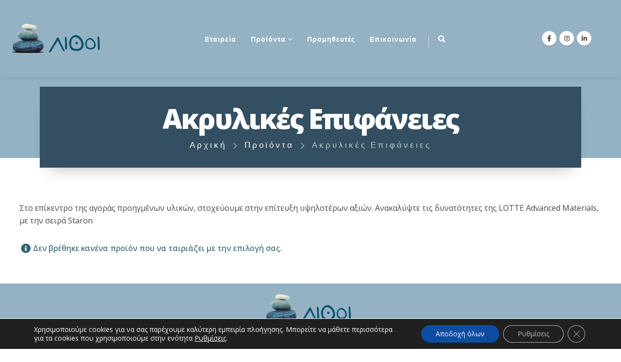

--- FILE ---
content_type: text/html; charset=UTF-8
request_url: https://lithoi.gr/product-category/solid-surface/?filter_%CF%87%CF%81%CF%8E%CE%BC%CE%B1=sanded-clay
body_size: 22669
content:
	<!DOCTYPE html>
	<html lang="el" prefix="og: http://ogp.me/ns# fb: http://ogp.me/ns/fb#">
	<head>
		<meta http-equiv="X-UA-Compatible" content="IE=edge" />
		<meta http-equiv="Content-Type" content="text/html; charset=UTF-8" />
		<meta name="viewport" content="width=device-width, initial-scale=1, minimum-scale=1" />

		<link rel="profile" href="https://gmpg.org/xfn/11" />
		<link rel="pingback" href="https://lithoi.gr/xmlrpc.php" />
						<script>document.documentElement.className = document.documentElement.className + ' yes-js js_active js'</script>
				<meta name='robots' content='index, follow, max-image-preview:large, max-snippet:-1, max-video-preview:-1' />

	<!-- This site is optimized with the Yoast SEO plugin v20.2.1 - https://yoast.com/wordpress/plugins/seo/ -->
	<title>Προϊόντα Solid Surface | Marazi Trading Company</title>
	<meta name="description" content="Προϊόντα Solid Surface της εταιρείας Lotte Advanced Materials Europe GMBH. Στην εταιρεία Marazi Trading Company, διαθέτουμε μεγάλη γκάμα προϊόντων για Χονδρική πώληση. Επισκεφτείτε τη σελίδα μας και ενημερωθείτε." />
	<link rel="canonical" href="https://lithoi.gr/product-category/solid-surface/" />
	<meta property="og:locale" content="el_GR" />
	<meta property="og:type" content="article" />
	<meta property="og:title" content="Προϊόντα Solid Surface | Marazi Trading Company" />
	<meta property="og:description" content="Προϊόντα Solid Surface της εταιρείας Lotte Advanced Materials Europe GMBH. Στην εταιρεία Marazi Trading Company, διαθέτουμε μεγάλη γκάμα προϊόντων για Χονδρική πώληση. Επισκεφτείτε τη σελίδα μας και ενημερωθείτε." />
	<meta property="og:url" content="https://lithoi.gr/product-category/solid-surface/" />
	<meta property="og:site_name" content="Lithoi" />
	<meta name="twitter:card" content="summary_large_image" />
	<script type="application/ld+json" class="yoast-schema-graph">{"@context":"https://schema.org","@graph":[{"@type":"CollectionPage","@id":"https://lithoi.gr/product-category/solid-surface/","url":"https://lithoi.gr/product-category/solid-surface/","name":"Προϊόντα Solid Surface | Marazi Trading Company","isPartOf":{"@id":"https://lithoi.gr/#website"},"description":"Προϊόντα Solid Surface της εταιρείας Lotte Advanced Materials Europe GMBH. Στην εταιρεία Marazi Trading Company, διαθέτουμε μεγάλη γκάμα προϊόντων για Χονδρική πώληση. Επισκεφτείτε τη σελίδα μας και ενημερωθείτε.","breadcrumb":{"@id":"https://lithoi.gr/product-category/solid-surface/#breadcrumb"},"inLanguage":"el"},{"@type":"BreadcrumbList","@id":"https://lithoi.gr/product-category/solid-surface/#breadcrumb","itemListElement":[{"@type":"ListItem","position":1,"name":"Home","item":"https://lithoi.gr/"},{"@type":"ListItem","position":2,"name":"Ακρυλικές Επιφάνειες"}]},{"@type":"WebSite","@id":"https://lithoi.gr/#website","url":"https://lithoi.gr/","name":"Lithoi","description":"","publisher":{"@id":"https://lithoi.gr/#organization"},"potentialAction":[{"@type":"SearchAction","target":{"@type":"EntryPoint","urlTemplate":"https://lithoi.gr/?s={search_term_string}"},"query-input":"required name=search_term_string"}],"inLanguage":"el"},{"@type":"Organization","@id":"https://lithoi.gr/#organization","name":"Lithoi","url":"https://lithoi.gr/","logo":{"@type":"ImageObject","inLanguage":"el","@id":"https://lithoi.gr/#/schema/logo/image/","url":"https://lithoi.gr/wp-content/uploads/2020/03/logo-marazi.jpg","contentUrl":"https://lithoi.gr/wp-content/uploads/2020/03/logo-marazi.jpg","width":800,"height":470,"caption":"Lithoi"},"image":{"@id":"https://lithoi.gr/#/schema/logo/image/"}}]}</script>
	<!-- / Yoast SEO plugin. -->


<link rel='dns-prefetch' href='//fonts.googleapis.com' />
<link rel="alternate" type="application/rss+xml" title="Ροή RSS &raquo; Lithoi" href="https://lithoi.gr/feed/" />
<link rel="alternate" type="application/rss+xml" title="Ροή για Lithoi &raquo; Ακρυλικές Επιφάνειες Κατηγορία" href="https://lithoi.gr/product-category/solid-surface/feed/" />
		<link rel="shortcut icon" href="//lithoi.gr/wp-content/uploads/2022/07/favicon.png" type="image/x-icon" />
				<link rel="apple-touch-icon" href="//lithoi.gr/wp-content/uploads/2022/07/favicon.png" />
				<link rel="apple-touch-icon" sizes="120x120" href="//lithoi.gr/wp-content/uploads/2022/07/favicon.png" />
				<link rel="apple-touch-icon" sizes="76x76" href="//lithoi.gr/wp-content/uploads/2022/07/favicon.png" />
				<link rel="apple-touch-icon" sizes="152x152" href="//lithoi.gr/wp-content/uploads/2022/07/favicon.png" />
		<script>
window._wpemojiSettings = {"baseUrl":"https:\/\/s.w.org\/images\/core\/emoji\/15.0.3\/72x72\/","ext":".png","svgUrl":"https:\/\/s.w.org\/images\/core\/emoji\/15.0.3\/svg\/","svgExt":".svg","source":{"concatemoji":"https:\/\/lithoi.gr\/wp-includes\/js\/wp-emoji-release.min.js?ver=6.5.7"}};
/*! This file is auto-generated */
!function(i,n){var o,s,e;function c(e){try{var t={supportTests:e,timestamp:(new Date).valueOf()};sessionStorage.setItem(o,JSON.stringify(t))}catch(e){}}function p(e,t,n){e.clearRect(0,0,e.canvas.width,e.canvas.height),e.fillText(t,0,0);var t=new Uint32Array(e.getImageData(0,0,e.canvas.width,e.canvas.height).data),r=(e.clearRect(0,0,e.canvas.width,e.canvas.height),e.fillText(n,0,0),new Uint32Array(e.getImageData(0,0,e.canvas.width,e.canvas.height).data));return t.every(function(e,t){return e===r[t]})}function u(e,t,n){switch(t){case"flag":return n(e,"\ud83c\udff3\ufe0f\u200d\u26a7\ufe0f","\ud83c\udff3\ufe0f\u200b\u26a7\ufe0f")?!1:!n(e,"\ud83c\uddfa\ud83c\uddf3","\ud83c\uddfa\u200b\ud83c\uddf3")&&!n(e,"\ud83c\udff4\udb40\udc67\udb40\udc62\udb40\udc65\udb40\udc6e\udb40\udc67\udb40\udc7f","\ud83c\udff4\u200b\udb40\udc67\u200b\udb40\udc62\u200b\udb40\udc65\u200b\udb40\udc6e\u200b\udb40\udc67\u200b\udb40\udc7f");case"emoji":return!n(e,"\ud83d\udc26\u200d\u2b1b","\ud83d\udc26\u200b\u2b1b")}return!1}function f(e,t,n){var r="undefined"!=typeof WorkerGlobalScope&&self instanceof WorkerGlobalScope?new OffscreenCanvas(300,150):i.createElement("canvas"),a=r.getContext("2d",{willReadFrequently:!0}),o=(a.textBaseline="top",a.font="600 32px Arial",{});return e.forEach(function(e){o[e]=t(a,e,n)}),o}function t(e){var t=i.createElement("script");t.src=e,t.defer=!0,i.head.appendChild(t)}"undefined"!=typeof Promise&&(o="wpEmojiSettingsSupports",s=["flag","emoji"],n.supports={everything:!0,everythingExceptFlag:!0},e=new Promise(function(e){i.addEventListener("DOMContentLoaded",e,{once:!0})}),new Promise(function(t){var n=function(){try{var e=JSON.parse(sessionStorage.getItem(o));if("object"==typeof e&&"number"==typeof e.timestamp&&(new Date).valueOf()<e.timestamp+604800&&"object"==typeof e.supportTests)return e.supportTests}catch(e){}return null}();if(!n){if("undefined"!=typeof Worker&&"undefined"!=typeof OffscreenCanvas&&"undefined"!=typeof URL&&URL.createObjectURL&&"undefined"!=typeof Blob)try{var e="postMessage("+f.toString()+"("+[JSON.stringify(s),u.toString(),p.toString()].join(",")+"));",r=new Blob([e],{type:"text/javascript"}),a=new Worker(URL.createObjectURL(r),{name:"wpTestEmojiSupports"});return void(a.onmessage=function(e){c(n=e.data),a.terminate(),t(n)})}catch(e){}c(n=f(s,u,p))}t(n)}).then(function(e){for(var t in e)n.supports[t]=e[t],n.supports.everything=n.supports.everything&&n.supports[t],"flag"!==t&&(n.supports.everythingExceptFlag=n.supports.everythingExceptFlag&&n.supports[t]);n.supports.everythingExceptFlag=n.supports.everythingExceptFlag&&!n.supports.flag,n.DOMReady=!1,n.readyCallback=function(){n.DOMReady=!0}}).then(function(){return e}).then(function(){var e;n.supports.everything||(n.readyCallback(),(e=n.source||{}).concatemoji?t(e.concatemoji):e.wpemoji&&e.twemoji&&(t(e.twemoji),t(e.wpemoji)))}))}((window,document),window._wpemojiSettings);
</script>
<style id='wp-emoji-styles-inline-css'>

	img.wp-smiley, img.emoji {
		display: inline !important;
		border: none !important;
		box-shadow: none !important;
		height: 1em !important;
		width: 1em !important;
		margin: 0 0.07em !important;
		vertical-align: -0.1em !important;
		background: none !important;
		padding: 0 !important;
	}
</style>
<link rel='stylesheet' id='wp-block-library-css' href='https://lithoi.gr/wp-includes/css/dist/block-library/style.min.css?ver=6.5.7' media='all' />
<style id='wp-block-library-theme-inline-css'>
.wp-block-audio figcaption{color:#555;font-size:13px;text-align:center}.is-dark-theme .wp-block-audio figcaption{color:#ffffffa6}.wp-block-audio{margin:0 0 1em}.wp-block-code{border:1px solid #ccc;border-radius:4px;font-family:Menlo,Consolas,monaco,monospace;padding:.8em 1em}.wp-block-embed figcaption{color:#555;font-size:13px;text-align:center}.is-dark-theme .wp-block-embed figcaption{color:#ffffffa6}.wp-block-embed{margin:0 0 1em}.blocks-gallery-caption{color:#555;font-size:13px;text-align:center}.is-dark-theme .blocks-gallery-caption{color:#ffffffa6}.wp-block-image figcaption{color:#555;font-size:13px;text-align:center}.is-dark-theme .wp-block-image figcaption{color:#ffffffa6}.wp-block-image{margin:0 0 1em}.wp-block-pullquote{border-bottom:4px solid;border-top:4px solid;color:currentColor;margin-bottom:1.75em}.wp-block-pullquote cite,.wp-block-pullquote footer,.wp-block-pullquote__citation{color:currentColor;font-size:.8125em;font-style:normal;text-transform:uppercase}.wp-block-quote{border-left:.25em solid;margin:0 0 1.75em;padding-left:1em}.wp-block-quote cite,.wp-block-quote footer{color:currentColor;font-size:.8125em;font-style:normal;position:relative}.wp-block-quote.has-text-align-right{border-left:none;border-right:.25em solid;padding-left:0;padding-right:1em}.wp-block-quote.has-text-align-center{border:none;padding-left:0}.wp-block-quote.is-large,.wp-block-quote.is-style-large,.wp-block-quote.is-style-plain{border:none}.wp-block-search .wp-block-search__label{font-weight:700}.wp-block-search__button{border:1px solid #ccc;padding:.375em .625em}:where(.wp-block-group.has-background){padding:1.25em 2.375em}.wp-block-separator.has-css-opacity{opacity:.4}.wp-block-separator{border:none;border-bottom:2px solid;margin-left:auto;margin-right:auto}.wp-block-separator.has-alpha-channel-opacity{opacity:1}.wp-block-separator:not(.is-style-wide):not(.is-style-dots){width:100px}.wp-block-separator.has-background:not(.is-style-dots){border-bottom:none;height:1px}.wp-block-separator.has-background:not(.is-style-wide):not(.is-style-dots){height:2px}.wp-block-table{margin:0 0 1em}.wp-block-table td,.wp-block-table th{word-break:normal}.wp-block-table figcaption{color:#555;font-size:13px;text-align:center}.is-dark-theme .wp-block-table figcaption{color:#ffffffa6}.wp-block-video figcaption{color:#555;font-size:13px;text-align:center}.is-dark-theme .wp-block-video figcaption{color:#ffffffa6}.wp-block-video{margin:0 0 1em}.wp-block-template-part.has-background{margin-bottom:0;margin-top:0;padding:1.25em 2.375em}
</style>
<link rel='stylesheet' id='wc-blocks-vendors-style-css' href='https://lithoi.gr/wp-content/plugins/woocommerce/packages/woocommerce-blocks/build/wc-blocks-vendors-style.css?ver=9.4.4' media='all' />
<link rel='stylesheet' id='wc-blocks-style-css' href='https://lithoi.gr/wp-content/plugins/woocommerce/packages/woocommerce-blocks/build/wc-blocks-style.css?ver=9.4.4' media='all' />
<link rel='stylesheet' id='jquery-selectBox-css' href='https://lithoi.gr/wp-content/plugins/yith-woocommerce-wishlist/assets/css/jquery.selectBox.css?ver=1.2.0' media='all' />
<link rel='stylesheet' id='woocommerce_prettyPhoto_css-css' href='//lithoi.gr/wp-content/plugins/woocommerce/assets/css/prettyPhoto.css?ver=3.1.6' media='all' />
<link rel='stylesheet' id='yith-wcwl-main-css' href='https://lithoi.gr/wp-content/plugins/yith-woocommerce-wishlist/assets/css/style.css?ver=3.18.0' media='all' />
<style id='yith-wcwl-main-inline-css'>
.yith-wcwl-share .share-links a{color: #FFFFFF;}.yith-wcwl-share .share-links a:hover{color: #FFFFFF;}.yith-wcwl-share a.facebook{background: #39599E; background-color: #39599E;}.yith-wcwl-share a.facebook:hover{background: #595A5A; background-color: #595A5A;}.yith-wcwl-share a.twitter{background: #45AFE2; background-color: #45AFE2;}.yith-wcwl-share a.twitter:hover{background: #595A5A; background-color: #595A5A;}.yith-wcwl-share a.pinterest{background: #AB2E31; background-color: #AB2E31;}.yith-wcwl-share a.pinterest:hover{background: #595A5A; background-color: #595A5A;}.yith-wcwl-share a.email{background: #FBB102; background-color: #FBB102;}.yith-wcwl-share a.email:hover{background: #595A5A; background-color: #595A5A;}.yith-wcwl-share a.whatsapp{background: #00A901; background-color: #00A901;}.yith-wcwl-share a.whatsapp:hover{background: #595A5A; background-color: #595A5A;}
</style>
<style id='classic-theme-styles-inline-css'>
/*! This file is auto-generated */
.wp-block-button__link{color:#fff;background-color:#32373c;border-radius:9999px;box-shadow:none;text-decoration:none;padding:calc(.667em + 2px) calc(1.333em + 2px);font-size:1.125em}.wp-block-file__button{background:#32373c;color:#fff;text-decoration:none}
</style>
<style id='global-styles-inline-css'>
body{--wp--preset--color--black: #000000;--wp--preset--color--cyan-bluish-gray: #abb8c3;--wp--preset--color--white: #ffffff;--wp--preset--color--pale-pink: #f78da7;--wp--preset--color--vivid-red: #cf2e2e;--wp--preset--color--luminous-vivid-orange: #ff6900;--wp--preset--color--luminous-vivid-amber: #fcb900;--wp--preset--color--light-green-cyan: #7bdcb5;--wp--preset--color--vivid-green-cyan: #00d084;--wp--preset--color--pale-cyan-blue: #8ed1fc;--wp--preset--color--vivid-cyan-blue: #0693e3;--wp--preset--color--vivid-purple: #9b51e0;--wp--preset--color--primary: #95b1c4;--wp--preset--color--secondary: #e36159;--wp--preset--color--tertiary: #334f61;--wp--preset--color--quaternary: #383f48;--wp--preset--color--dark: #212529;--wp--preset--color--light: #ffffff;--wp--preset--gradient--vivid-cyan-blue-to-vivid-purple: linear-gradient(135deg,rgba(6,147,227,1) 0%,rgb(155,81,224) 100%);--wp--preset--gradient--light-green-cyan-to-vivid-green-cyan: linear-gradient(135deg,rgb(122,220,180) 0%,rgb(0,208,130) 100%);--wp--preset--gradient--luminous-vivid-amber-to-luminous-vivid-orange: linear-gradient(135deg,rgba(252,185,0,1) 0%,rgba(255,105,0,1) 100%);--wp--preset--gradient--luminous-vivid-orange-to-vivid-red: linear-gradient(135deg,rgba(255,105,0,1) 0%,rgb(207,46,46) 100%);--wp--preset--gradient--very-light-gray-to-cyan-bluish-gray: linear-gradient(135deg,rgb(238,238,238) 0%,rgb(169,184,195) 100%);--wp--preset--gradient--cool-to-warm-spectrum: linear-gradient(135deg,rgb(74,234,220) 0%,rgb(151,120,209) 20%,rgb(207,42,186) 40%,rgb(238,44,130) 60%,rgb(251,105,98) 80%,rgb(254,248,76) 100%);--wp--preset--gradient--blush-light-purple: linear-gradient(135deg,rgb(255,206,236) 0%,rgb(152,150,240) 100%);--wp--preset--gradient--blush-bordeaux: linear-gradient(135deg,rgb(254,205,165) 0%,rgb(254,45,45) 50%,rgb(107,0,62) 100%);--wp--preset--gradient--luminous-dusk: linear-gradient(135deg,rgb(255,203,112) 0%,rgb(199,81,192) 50%,rgb(65,88,208) 100%);--wp--preset--gradient--pale-ocean: linear-gradient(135deg,rgb(255,245,203) 0%,rgb(182,227,212) 50%,rgb(51,167,181) 100%);--wp--preset--gradient--electric-grass: linear-gradient(135deg,rgb(202,248,128) 0%,rgb(113,206,126) 100%);--wp--preset--gradient--midnight: linear-gradient(135deg,rgb(2,3,129) 0%,rgb(40,116,252) 100%);--wp--preset--font-size--small: 13px;--wp--preset--font-size--medium: 20px;--wp--preset--font-size--large: 36px;--wp--preset--font-size--x-large: 42px;--wp--preset--spacing--20: 0.44rem;--wp--preset--spacing--30: 0.67rem;--wp--preset--spacing--40: 1rem;--wp--preset--spacing--50: 1.5rem;--wp--preset--spacing--60: 2.25rem;--wp--preset--spacing--70: 3.38rem;--wp--preset--spacing--80: 5.06rem;--wp--preset--shadow--natural: 6px 6px 9px rgba(0, 0, 0, 0.2);--wp--preset--shadow--deep: 12px 12px 50px rgba(0, 0, 0, 0.4);--wp--preset--shadow--sharp: 6px 6px 0px rgba(0, 0, 0, 0.2);--wp--preset--shadow--outlined: 6px 6px 0px -3px rgba(255, 255, 255, 1), 6px 6px rgba(0, 0, 0, 1);--wp--preset--shadow--crisp: 6px 6px 0px rgba(0, 0, 0, 1);}:where(.is-layout-flex){gap: 0.5em;}:where(.is-layout-grid){gap: 0.5em;}body .is-layout-flex{display: flex;}body .is-layout-flex{flex-wrap: wrap;align-items: center;}body .is-layout-flex > *{margin: 0;}body .is-layout-grid{display: grid;}body .is-layout-grid > *{margin: 0;}:where(.wp-block-columns.is-layout-flex){gap: 2em;}:where(.wp-block-columns.is-layout-grid){gap: 2em;}:where(.wp-block-post-template.is-layout-flex){gap: 1.25em;}:where(.wp-block-post-template.is-layout-grid){gap: 1.25em;}.has-black-color{color: var(--wp--preset--color--black) !important;}.has-cyan-bluish-gray-color{color: var(--wp--preset--color--cyan-bluish-gray) !important;}.has-white-color{color: var(--wp--preset--color--white) !important;}.has-pale-pink-color{color: var(--wp--preset--color--pale-pink) !important;}.has-vivid-red-color{color: var(--wp--preset--color--vivid-red) !important;}.has-luminous-vivid-orange-color{color: var(--wp--preset--color--luminous-vivid-orange) !important;}.has-luminous-vivid-amber-color{color: var(--wp--preset--color--luminous-vivid-amber) !important;}.has-light-green-cyan-color{color: var(--wp--preset--color--light-green-cyan) !important;}.has-vivid-green-cyan-color{color: var(--wp--preset--color--vivid-green-cyan) !important;}.has-pale-cyan-blue-color{color: var(--wp--preset--color--pale-cyan-blue) !important;}.has-vivid-cyan-blue-color{color: var(--wp--preset--color--vivid-cyan-blue) !important;}.has-vivid-purple-color{color: var(--wp--preset--color--vivid-purple) !important;}.has-black-background-color{background-color: var(--wp--preset--color--black) !important;}.has-cyan-bluish-gray-background-color{background-color: var(--wp--preset--color--cyan-bluish-gray) !important;}.has-white-background-color{background-color: var(--wp--preset--color--white) !important;}.has-pale-pink-background-color{background-color: var(--wp--preset--color--pale-pink) !important;}.has-vivid-red-background-color{background-color: var(--wp--preset--color--vivid-red) !important;}.has-luminous-vivid-orange-background-color{background-color: var(--wp--preset--color--luminous-vivid-orange) !important;}.has-luminous-vivid-amber-background-color{background-color: var(--wp--preset--color--luminous-vivid-amber) !important;}.has-light-green-cyan-background-color{background-color: var(--wp--preset--color--light-green-cyan) !important;}.has-vivid-green-cyan-background-color{background-color: var(--wp--preset--color--vivid-green-cyan) !important;}.has-pale-cyan-blue-background-color{background-color: var(--wp--preset--color--pale-cyan-blue) !important;}.has-vivid-cyan-blue-background-color{background-color: var(--wp--preset--color--vivid-cyan-blue) !important;}.has-vivid-purple-background-color{background-color: var(--wp--preset--color--vivid-purple) !important;}.has-black-border-color{border-color: var(--wp--preset--color--black) !important;}.has-cyan-bluish-gray-border-color{border-color: var(--wp--preset--color--cyan-bluish-gray) !important;}.has-white-border-color{border-color: var(--wp--preset--color--white) !important;}.has-pale-pink-border-color{border-color: var(--wp--preset--color--pale-pink) !important;}.has-vivid-red-border-color{border-color: var(--wp--preset--color--vivid-red) !important;}.has-luminous-vivid-orange-border-color{border-color: var(--wp--preset--color--luminous-vivid-orange) !important;}.has-luminous-vivid-amber-border-color{border-color: var(--wp--preset--color--luminous-vivid-amber) !important;}.has-light-green-cyan-border-color{border-color: var(--wp--preset--color--light-green-cyan) !important;}.has-vivid-green-cyan-border-color{border-color: var(--wp--preset--color--vivid-green-cyan) !important;}.has-pale-cyan-blue-border-color{border-color: var(--wp--preset--color--pale-cyan-blue) !important;}.has-vivid-cyan-blue-border-color{border-color: var(--wp--preset--color--vivid-cyan-blue) !important;}.has-vivid-purple-border-color{border-color: var(--wp--preset--color--vivid-purple) !important;}.has-vivid-cyan-blue-to-vivid-purple-gradient-background{background: var(--wp--preset--gradient--vivid-cyan-blue-to-vivid-purple) !important;}.has-light-green-cyan-to-vivid-green-cyan-gradient-background{background: var(--wp--preset--gradient--light-green-cyan-to-vivid-green-cyan) !important;}.has-luminous-vivid-amber-to-luminous-vivid-orange-gradient-background{background: var(--wp--preset--gradient--luminous-vivid-amber-to-luminous-vivid-orange) !important;}.has-luminous-vivid-orange-to-vivid-red-gradient-background{background: var(--wp--preset--gradient--luminous-vivid-orange-to-vivid-red) !important;}.has-very-light-gray-to-cyan-bluish-gray-gradient-background{background: var(--wp--preset--gradient--very-light-gray-to-cyan-bluish-gray) !important;}.has-cool-to-warm-spectrum-gradient-background{background: var(--wp--preset--gradient--cool-to-warm-spectrum) !important;}.has-blush-light-purple-gradient-background{background: var(--wp--preset--gradient--blush-light-purple) !important;}.has-blush-bordeaux-gradient-background{background: var(--wp--preset--gradient--blush-bordeaux) !important;}.has-luminous-dusk-gradient-background{background: var(--wp--preset--gradient--luminous-dusk) !important;}.has-pale-ocean-gradient-background{background: var(--wp--preset--gradient--pale-ocean) !important;}.has-electric-grass-gradient-background{background: var(--wp--preset--gradient--electric-grass) !important;}.has-midnight-gradient-background{background: var(--wp--preset--gradient--midnight) !important;}.has-small-font-size{font-size: var(--wp--preset--font-size--small) !important;}.has-medium-font-size{font-size: var(--wp--preset--font-size--medium) !important;}.has-large-font-size{font-size: var(--wp--preset--font-size--large) !important;}.has-x-large-font-size{font-size: var(--wp--preset--font-size--x-large) !important;}
.wp-block-navigation a:where(:not(.wp-element-button)){color: inherit;}
:where(.wp-block-post-template.is-layout-flex){gap: 1.25em;}:where(.wp-block-post-template.is-layout-grid){gap: 1.25em;}
:where(.wp-block-columns.is-layout-flex){gap: 2em;}:where(.wp-block-columns.is-layout-grid){gap: 2em;}
.wp-block-pullquote{font-size: 1.5em;line-height: 1.6;}
</style>
<link rel='stylesheet' id='contact-form-7-css' href='https://lithoi.gr/wp-content/plugins/contact-form-7/includes/css/styles.css?ver=5.7.4' media='all' />
<style id='woocommerce-inline-inline-css'>
.woocommerce form .form-row .required { visibility: visible; }
</style>
<link rel='stylesheet' id='yith-wcan-frontend-css' href='https://lithoi.gr/wp-content/plugins/yith-woocommerce-ajax-product-filter-premium/assets/css/frontend.css?ver=3.5.1' media='all' />
<style id='yith-wcan-frontend-inline-css'>
.widget #sidebar h3.with-dropdown {position: relative; cursor: pointer;}
                    .widget #sidebar h3.with-dropdown .widget-dropdown { border-width: 0; width: 22px; height: 22px; background: url(https://lithoi.gr/wp-content/plugins/yith-woocommerce-ajax-product-filter-premium/assets/images/select-arrow.png) top 0px right no-repeat; background-size: 95% !important; position: absolute; top: 0; right: 0;}
                    .widget #sidebar h3.with-dropdown.open .widget-dropdown {background-position: bottom 15px right;}
</style>
<link rel='stylesheet' id='jquery-colorbox-css' href='https://lithoi.gr/wp-content/plugins/yith-woocommerce-compare/assets/css/colorbox.css?ver=1.4.21' media='all' />
<link rel='stylesheet' id='moove_gdpr_frontend-css' href='https://lithoi.gr/wp-content/plugins/gdpr-cookie-compliance/dist/styles/gdpr-main-nf.css?ver=4.10.2' media='all' />
<style id='moove_gdpr_frontend-inline-css'>
				#moove_gdpr_cookie_modal .moove-gdpr-modal-content .moove-gdpr-tab-main h3.tab-title, 
				#moove_gdpr_cookie_modal .moove-gdpr-modal-content .moove-gdpr-tab-main span.tab-title,
				#moove_gdpr_cookie_modal .moove-gdpr-modal-content .moove-gdpr-modal-left-content #moove-gdpr-menu li a, 
				#moove_gdpr_cookie_modal .moove-gdpr-modal-content .moove-gdpr-modal-left-content #moove-gdpr-menu li button,
				#moove_gdpr_cookie_modal .moove-gdpr-modal-content .moove-gdpr-modal-left-content .moove-gdpr-branding-cnt a,
				#moove_gdpr_cookie_modal .moove-gdpr-modal-content .moove-gdpr-modal-footer-content .moove-gdpr-button-holder a.mgbutton, 
				#moove_gdpr_cookie_modal .moove-gdpr-modal-content .moove-gdpr-modal-footer-content .moove-gdpr-button-holder button.mgbutton,
				#moove_gdpr_cookie_modal .cookie-switch .cookie-slider:after, 
				#moove_gdpr_cookie_modal .cookie-switch .slider:after, 
				#moove_gdpr_cookie_modal .switch .cookie-slider:after, 
				#moove_gdpr_cookie_modal .switch .slider:after,
				#moove_gdpr_cookie_info_bar .moove-gdpr-info-bar-container .moove-gdpr-info-bar-content p, 
				#moove_gdpr_cookie_info_bar .moove-gdpr-info-bar-container .moove-gdpr-info-bar-content p a,
				#moove_gdpr_cookie_info_bar .moove-gdpr-info-bar-container .moove-gdpr-info-bar-content a.mgbutton, 
				#moove_gdpr_cookie_info_bar .moove-gdpr-info-bar-container .moove-gdpr-info-bar-content button.mgbutton,
				#moove_gdpr_cookie_modal .moove-gdpr-modal-content .moove-gdpr-tab-main .moove-gdpr-tab-main-content h1, 
				#moove_gdpr_cookie_modal .moove-gdpr-modal-content .moove-gdpr-tab-main .moove-gdpr-tab-main-content h2, 
				#moove_gdpr_cookie_modal .moove-gdpr-modal-content .moove-gdpr-tab-main .moove-gdpr-tab-main-content h3, 
				#moove_gdpr_cookie_modal .moove-gdpr-modal-content .moove-gdpr-tab-main .moove-gdpr-tab-main-content h4, 
				#moove_gdpr_cookie_modal .moove-gdpr-modal-content .moove-gdpr-tab-main .moove-gdpr-tab-main-content h5, 
				#moove_gdpr_cookie_modal .moove-gdpr-modal-content .moove-gdpr-tab-main .moove-gdpr-tab-main-content h6,
				#moove_gdpr_cookie_modal .moove-gdpr-modal-content.moove_gdpr_modal_theme_v2 .moove-gdpr-modal-title .tab-title,
				#moove_gdpr_cookie_modal .moove-gdpr-modal-content.moove_gdpr_modal_theme_v2 .moove-gdpr-tab-main h3.tab-title, 
				#moove_gdpr_cookie_modal .moove-gdpr-modal-content.moove_gdpr_modal_theme_v2 .moove-gdpr-tab-main span.tab-title,
				#moove_gdpr_cookie_modal .moove-gdpr-modal-content.moove_gdpr_modal_theme_v2 .moove-gdpr-branding-cnt a {
				 	font-weight: inherit				}
			#moove_gdpr_cookie_modal,#moove_gdpr_cookie_info_bar,.gdpr_cookie_settings_shortcode_content{font-family:inherit}#moove_gdpr_save_popup_settings_button{background-color:#373737;color:#fff}#moove_gdpr_save_popup_settings_button:hover{background-color:#000}#moove_gdpr_cookie_info_bar .moove-gdpr-info-bar-container .moove-gdpr-info-bar-content a.mgbutton,#moove_gdpr_cookie_info_bar .moove-gdpr-info-bar-container .moove-gdpr-info-bar-content button.mgbutton{background-color:#0c4da2}#moove_gdpr_cookie_modal .moove-gdpr-modal-content .moove-gdpr-modal-footer-content .moove-gdpr-button-holder a.mgbutton,#moove_gdpr_cookie_modal .moove-gdpr-modal-content .moove-gdpr-modal-footer-content .moove-gdpr-button-holder button.mgbutton,.gdpr_cookie_settings_shortcode_content .gdpr-shr-button.button-green{background-color:#0c4da2;border-color:#0c4da2}#moove_gdpr_cookie_modal .moove-gdpr-modal-content .moove-gdpr-modal-footer-content .moove-gdpr-button-holder a.mgbutton:hover,#moove_gdpr_cookie_modal .moove-gdpr-modal-content .moove-gdpr-modal-footer-content .moove-gdpr-button-holder button.mgbutton:hover,.gdpr_cookie_settings_shortcode_content .gdpr-shr-button.button-green:hover{background-color:#fff;color:#0c4da2}#moove_gdpr_cookie_modal .moove-gdpr-modal-content .moove-gdpr-modal-close i,#moove_gdpr_cookie_modal .moove-gdpr-modal-content .moove-gdpr-modal-close span.gdpr-icon{background-color:#0c4da2;border:1px solid #0c4da2}#moove_gdpr_cookie_info_bar span.change-settings-button.focus-g,#moove_gdpr_cookie_info_bar span.change-settings-button:focus{-webkit-box-shadow:0 0 1px 3px #0c4da2;-moz-box-shadow:0 0 1px 3px #0c4da2;box-shadow:0 0 1px 3px #0c4da2}#moove_gdpr_cookie_modal .moove-gdpr-modal-content .moove-gdpr-modal-close i:hover,#moove_gdpr_cookie_modal .moove-gdpr-modal-content .moove-gdpr-modal-close span.gdpr-icon:hover,#moove_gdpr_cookie_info_bar span[data-href]>u.change-settings-button{color:#0c4da2}#moove_gdpr_cookie_modal .moove-gdpr-modal-content .moove-gdpr-modal-left-content #moove-gdpr-menu li.menu-item-selected a span.gdpr-icon,#moove_gdpr_cookie_modal .moove-gdpr-modal-content .moove-gdpr-modal-left-content #moove-gdpr-menu li.menu-item-selected button span.gdpr-icon{color:inherit}#moove_gdpr_cookie_modal .moove-gdpr-modal-content .moove-gdpr-modal-left-content #moove-gdpr-menu li a span.gdpr-icon,#moove_gdpr_cookie_modal .moove-gdpr-modal-content .moove-gdpr-modal-left-content #moove-gdpr-menu li button span.gdpr-icon{color:inherit}#moove_gdpr_cookie_modal .gdpr-acc-link{line-height:0;font-size:0;color:transparent;position:absolute}#moove_gdpr_cookie_modal .moove-gdpr-modal-content .moove-gdpr-modal-close:hover i,#moove_gdpr_cookie_modal .moove-gdpr-modal-content .moove-gdpr-modal-left-content #moove-gdpr-menu li a,#moove_gdpr_cookie_modal .moove-gdpr-modal-content .moove-gdpr-modal-left-content #moove-gdpr-menu li button,#moove_gdpr_cookie_modal .moove-gdpr-modal-content .moove-gdpr-modal-left-content #moove-gdpr-menu li button i,#moove_gdpr_cookie_modal .moove-gdpr-modal-content .moove-gdpr-modal-left-content #moove-gdpr-menu li a i,#moove_gdpr_cookie_modal .moove-gdpr-modal-content .moove-gdpr-tab-main .moove-gdpr-tab-main-content a:hover,#moove_gdpr_cookie_info_bar.moove-gdpr-dark-scheme .moove-gdpr-info-bar-container .moove-gdpr-info-bar-content a.mgbutton:hover,#moove_gdpr_cookie_info_bar.moove-gdpr-dark-scheme .moove-gdpr-info-bar-container .moove-gdpr-info-bar-content button.mgbutton:hover,#moove_gdpr_cookie_info_bar.moove-gdpr-dark-scheme .moove-gdpr-info-bar-container .moove-gdpr-info-bar-content a:hover,#moove_gdpr_cookie_info_bar.moove-gdpr-dark-scheme .moove-gdpr-info-bar-container .moove-gdpr-info-bar-content button:hover,#moove_gdpr_cookie_info_bar.moove-gdpr-dark-scheme .moove-gdpr-info-bar-container .moove-gdpr-info-bar-content span.change-settings-button:hover,#moove_gdpr_cookie_info_bar.moove-gdpr-dark-scheme .moove-gdpr-info-bar-container .moove-gdpr-info-bar-content u.change-settings-button:hover,#moove_gdpr_cookie_info_bar span[data-href]>u.change-settings-button,#moove_gdpr_cookie_info_bar.moove-gdpr-dark-scheme .moove-gdpr-info-bar-container .moove-gdpr-info-bar-content a.mgbutton.focus-g,#moove_gdpr_cookie_info_bar.moove-gdpr-dark-scheme .moove-gdpr-info-bar-container .moove-gdpr-info-bar-content button.mgbutton.focus-g,#moove_gdpr_cookie_info_bar.moove-gdpr-dark-scheme .moove-gdpr-info-bar-container .moove-gdpr-info-bar-content a.focus-g,#moove_gdpr_cookie_info_bar.moove-gdpr-dark-scheme .moove-gdpr-info-bar-container .moove-gdpr-info-bar-content button.focus-g,#moove_gdpr_cookie_info_bar.moove-gdpr-dark-scheme .moove-gdpr-info-bar-container .moove-gdpr-info-bar-content a.mgbutton:focus,#moove_gdpr_cookie_info_bar.moove-gdpr-dark-scheme .moove-gdpr-info-bar-container .moove-gdpr-info-bar-content button.mgbutton:focus,#moove_gdpr_cookie_info_bar.moove-gdpr-dark-scheme .moove-gdpr-info-bar-container .moove-gdpr-info-bar-content a:focus,#moove_gdpr_cookie_info_bar.moove-gdpr-dark-scheme .moove-gdpr-info-bar-container .moove-gdpr-info-bar-content button:focus,#moove_gdpr_cookie_info_bar.moove-gdpr-dark-scheme .moove-gdpr-info-bar-container .moove-gdpr-info-bar-content span.change-settings-button.focus-g,span.change-settings-button:focus,#moove_gdpr_cookie_info_bar.moove-gdpr-dark-scheme .moove-gdpr-info-bar-container .moove-gdpr-info-bar-content u.change-settings-button.focus-g,#moove_gdpr_cookie_info_bar.moove-gdpr-dark-scheme .moove-gdpr-info-bar-container .moove-gdpr-info-bar-content u.change-settings-button:focus{color:#0c4da2}#moove_gdpr_cookie_modal.gdpr_lightbox-hide{display:none}
</style>
<link rel='stylesheet' id='porto-css-vars-css' href='https://lithoi.gr/wp-content/uploads/porto_styles/theme_css_vars.css?ver=6.6.0' media='all' />
<link rel='stylesheet' id='js_composer_front-css' href='https://lithoi.gr/wp-content/plugins/js_composer/assets/css/js_composer.min.css?ver=6.6.0' media='all' />
<link rel='stylesheet' id='porto-google-fonts-css' href='//fonts.googleapis.com/css?family=Open+Sans%3A400%2C500%2C600%2C700%2C800%7CArial%2C+Helvetica%2C+sans-serif%3A400%2C700%7CPlayfair+Display%3A400%2C700%7COverpass%3A300%2C400%2C600%2C700%2C900%7CPT+Serif%3A400%2C600%2C700&#038;ver=6.5.7' media='all' />
<link rel='stylesheet' id='bootstrap-css' href='https://lithoi.gr/wp-content/uploads/porto_styles/bootstrap.css?ver=6.6.0' media='all' />
<link rel='stylesheet' id='porto-plugins-css' href='https://lithoi.gr/wp-content/themes/porto/css/plugins.css?ver=6.6.0' media='all' />
<link rel='stylesheet' id='porto-theme-css' href='https://lithoi.gr/wp-content/themes/porto/css/theme.css?ver=6.6.0' media='all' />
<link rel='stylesheet' id='porto-shortcodes-css' href='https://lithoi.gr/wp-content/uploads/porto_styles/shortcodes.css?ver=6.6.0' media='all' />
<link rel='stylesheet' id='porto-theme-shop-css' href='https://lithoi.gr/wp-content/themes/porto/css/theme_shop.css?ver=6.6.0' media='all' />
<link rel='stylesheet' id='porto-theme-wpb-css' href='https://lithoi.gr/wp-content/themes/porto/css/theme_wpb.css?ver=6.6.0' media='all' />
<link rel='stylesheet' id='porto-dynamic-style-css' href='https://lithoi.gr/wp-content/uploads/porto_styles/dynamic_style.css?ver=6.6.0' media='all' />
<link rel='stylesheet' id='porto-type-builder-css' href='https://lithoi.gr/wp-content/plugins/porto-functionality/builders/assets/type-builder.css?ver=2.6.0' media='all' />
<link rel='stylesheet' id='porto-shop-filter-css' href='https://lithoi.gr/wp-content/themes/porto/css/theme/shop/shop-filter/offcanvas.css?ver=6.6.0' media='all' />
<link rel='stylesheet' id='porto-account-login-style-css' href='https://lithoi.gr/wp-content/themes/porto/css/theme/shop/login-style/account-login.css?ver=6.6.0' media='all' />
<link rel='stylesheet' id='porto-style-css' href='https://lithoi.gr/wp-content/themes/porto/style.css?ver=6.6.0' media='all' />
<style id='porto-style-inline-css'>
.side-header-narrow-bar-logo{max-width:250px}@media (min-width:992px){}.page-top .product-nav{position:static;height:auto;margin-top:0}.page-top .product-nav .product-prev,.page-top .product-nav .product-next{float:none;position:absolute;height:30px;top:50%;bottom:50%;margin-top:-15px}.page-top .product-nav .product-prev{right:10px}.page-top .product-nav .product-next{left:10px}.page-top .product-nav .product-next .product-popup{right:auto;left:0}.page-top .product-nav .product-next .product-popup:before{right:auto;left:6px}.page-top .sort-source{position:static;text-align:center;margin-top:5px;border-width:0}.page-top ul.breadcrumb{-ms-flex-pack:center;justify-content:center}.page-top .page-title{font-weight:700}.main-content{flex:0 0 auto;width:100%}#login-form-popup{max-width:480px}.font-weight-black{font-weight:900 !important}.opacity-8{opacity:.8 !important}.opacity-6{opacity:.6 !important}.opacity-5{opacity:.5 !important}.opacity-4{opacity:.4 !important}.opacity-1{opacity:.1 !important}.custom-box-shadow-1{box-shadow:0 20px 30px -20px rgba(0,0,0,0.3)}.custom-btn-style-1{position:relative;font-family:'Overpass',sans-serif;line-height:1.5;background-color:#95b1c4 !important;border-color:#95b1c4 #95b1c4 #95b1c4 !important}.custom-btn-style-1.btn-light{background-color:#fff !important;border-color:#d9d9d9 #d9d9d9 #bfbfbf !important}.custom-btn-style-1:before{content:'';position:absolute;top:-5px;right:-5px;bottom:-5px;left:-5px;border:1px solid #95b1c4;transition:all .3s}.custom-btn-style-1.btn-light:before{border-color:rgba(255,255,255,0.5) !important}.custom-btn-style-1:hover{background-color:#334f61 !important;border-color:#444 #444 #334f61 !important}.custom-btn-style-1:focus{background-color:#334f61 !important;border-color:#101010 #101010 #000 !important;box-shadow:none}.custom-btn-style-1-light:hover{background-color:#f2f2f2 !important;border-color:#e6e5e5 #e6e5e5 #ccc !important}.custom-btn-style-1-light:focus{background-color:#ececec !important;color:#212529 !important;border-color:#e6e6e6 #e6e6e6 #ccc !important}.custom-btn-style-1:hover:before{top:0;right:0;bottom:0;left:0}.top-0{top:0 !important}.right-0{right:0 !important}.left-0{left:0 !important}.bottom-0{bottom:0 !important}.z-index-2{z-index:2 !important}.custom-stroke-text-effect-1{-webkit-text-fill-color:#FFF;-webkit-text-stroke-width:1px;-webkit-text-stroke-color:#2a2a2a;white-space:nowrap}.custom-font-tertiary{font-family:'PT Serif',serif !important}.custom-container-style-3 .container{min-width:1440px}.custom-container-position-1 .container{position:relative;transform:translate3d(-50%,0,0);left:50%}.custom-nav-style-1 .owl-nav .owl-prev{display:none !important}.custom-nav-style-1 .owl-nav .owl-next{right:-7px !important}.divider-img img{opacity:.5}.custom-nav-style-1 .owl-nav .owl-next::before{content:'';position:absolute;top:23px;left:17px;width:11px;height:11px;border-top:2px solid;border-left:2px solid;transform:translate3d(-50%,-50%,0) rotate(135deg)}.custom-nav-style-1 .owl-nav .owl-next::after{content:'';display:block;position:absolute;top:22px;left:10px;width:25px;border-top:2px solid;transform:translate3d(-50%,0,0)}.custom-nav-grey .owl-nav .owl-next,.custom-nav-grey .owl-nav .owl-prev{color:#aaa !important}.nav-font-size-lg .owl-nav .owl-next,.nav-font-size-lg .owl-nav .owl-prev{font-size:30px !important}#header .header-logo img{max-width:200px}#main .container-fluid{padding-left:0;padding-right:0}.custom-background-wrapper .vc_column-inner{position:relative}.custom-page-wrapper,.custom-brands-wrapper{padding-left:6.4vw !important;padding-right:6.4vw !important;margin-left:0 !important;margin-right:0 !important}.custom-page-wrapper.info-box-wrapper .container{max-width:100%;margin-top:-80px}.section .vc_column-inner{position:relative}@media (min-width:992px){.container-lg-custom .container{max-width:1440px}}@media (max-width:1199px){.custom-container-style-3 .container{min-width:960px}}@media (max-width:991px){#main .container{padding-left:0 !important;padding-right:0 !important}.custom-page-wrapper.info-box-wrapper .container{margin-top:30px}.custom-container-style-3 .container{min-width:720px}}@media (max-width:767px){.custom-container-style-3 .container{min-width:540px}}@media (max-width:575px){#main .container{padding-left:0 !important;padding-right:0 !important}.custom-page-wrapper .container{max-width:100%}.custom-container-style-3 .container{min-width:85vw}}.intro-slides .owl-stage-outer{}.intro-slide1 .custom-btn-style-1{left:5px}.intro-slide2 .custom-btn-style-1{right:5px}.custom-slider-background{display:flex;align-items:center;position:absolute;margin-left:0 !important;margin-right:0 !important;top:0;left:6.4vw;right:6.4vw;bottom:0;transform:translate3d(0,103px,0);opacity:0;transition:box-shadow .3s}.custom-slider-background.show{opacity:1}.custom-slider-background-image-stage-outer{height:100%;padding:0}.custom-slider-background-image-stage-outer .vc_column-inner{display:flex;flex-direction:row !important;flex-wrap:wrap;position:relative;width:100%;height:100%;transition:transform 1s}.custom-slider-background-image-item{position:relative}.custom-slider-background-image-item:before{content:'';position:absolute;top:0;left:0;right:0;bottom:0;background:#212529;transition:opacity .3s .1s;z-index:2;opacity:.6}.custom-slider-background-image-item,.custom-slider-background-image-item .wpb_wrapper,.custom-slider-background-image-item .vc_single_image-wrapper,.custom-slider-background-image-item img{width:100%;height:100%}.custom-slider-background-image-item img{object-fit:cover}.intro-slide1,.intro-slide2{height:800px}.intro-slide1 .row,.intro-slide2 .row{height:100%}.intro-slide2 .vc_column-inner{display:flex;flex-direction:column;align-items:flex-end}.intro-slides .container{max-width:78%;padding-top:3rem;margin-top:1rem;height:100%;z-index:3}.intro-slides h2,.intro-slides p{transition:color .3s}.intro-slides h2:hover,.intro-slides p:hover{color:#fff !important}.intro-slides .owl-dots{display:none}.intro-slides .owl-nav button{animation-name:fadeIn;animation-duration:1s}.intro-slides.owl-carousel.nav-pos-inside .owl-nav .owl-prev,.intro-slides.owl-carousel.nav-pos-inside .owl-nav .owl-next{width:45px;height:60px;font-size:30px}.intro-slides.owl-carousel.nav-pos-inside .owl-nav .owl-prev{left:33px}.intro-slides.owl-carousel.nav-pos-inside .owl-nav .owl-next{right:33px}.porto-ultimate-content-box-container.overflow-hidden .porto-ultimate-content-box{overflow:hidden}.custom-content-box-style-1{background-color:#fff;transition:background-color .3s}.custom-content-box-style-1:hover{background-color:#95b1c4 !important}.custom-content-box-style-1:hover .animated-icon svg path,.custom-content-box-style-1:hover .animated-icon svg rect{fill:#fff !important}.custom-content-box-style-1:hover h2,.custom-content-box-style-1:hover p{color:#fff !important}.custom-dots-style-1 .owl-dots{margin-top:20px !important}.custom-dots-style-1 .owl-dots .owl-dot span{background-color:transparent;width:12px;height:12px;border:1px solid #95b1c4 !important}.custom-dots-style-1 .owl-dots .owl-dot:hover span,.custom-dots-style-1 .owl-dots .owl-dot.active span{background:#95b1c4 !important}.custom-dots-style-1.custom-dots-style-1-lignt .owl-dots .owl-dot:hover span,.custom-dots-style-1.custom-dots-style-1-lignt .owl-dots .owl-dot.active span{background:#fff !important}.custom-gallery .vc_column-inner{position:relative}.custom-gallery-image1{bottom:-168px}.custom-gallery-image3{bottom:-75px;right:-17%}.contact-desc .background-text{top:190px}.contact-desc img{opacity:.5}.custom-brands-wrapper .row{align-items:center;text-align:center}.custom-brands-wrapper .custom-brands-item{max-width:140px;margin:auto}.custom-brands-wrapper .custom-brands-item1{max-width:90px}.custom-brands-wrapper .custom-brands-item5{max-width:100px}.custom-brands-wrapper .custom-brands-item6{max-width:110px}.custom-section .vc_column-inner{align-items:center;flex-direction:row !important;justify-content:space-between !important}.custom-section-left,.custom-section-right{width:34vw;display:flex;flex:1;max-height:400px}.custom-section-middle{width:40vw;margin:0 -70px;z-index:2}.custom-heading-style-1 h2{position:relative;margin-bottom:24px !important}.custom-heading-style-1 strong{position:absolute;font-size:4.5em;font-weight:900;top:50%;left:0;opacity:.1;transform:translate3d(0,-50%,0);z-index:0}.custom-heading-style-1 em{position:relative;letter-spacing:4.5px;z-index:1;font-style:inherit}.custom-heading-style-1 p{transition:opacity .3s;margin-bottom:0}.custom-section .owl-dots{display:none}.services-desc .background-text{top:102px;left:-64px}.services-wrapper .row{padding-top:1.5rem !important;padding-bottom:1.5rem !important}.custom-progress-bars-style-1 .progress{margin-bottom:24px !important;height:5px !important;background-color:#d8d8d8 !important}.custom-progress-bars-style-1 .progress-bar{position:static !important}.custom-progress-bars-style-1 .progress-bar span{position:absolute;right:0;bottom:5px;color:#212529;font-size:1.05em;line-height:26px}.custom-progress-bars-style-1 .progress-label{font-size:.9em}.custom-progress-bars-style-1 .progress-label:not(:first-child){padding-top:8px}.section.section-height-3{padding:4.6153846154rem 0}.custom-counts-section .container{padding-top:.5rem;padding-bottom:.5rem}.custom-counts-section .stats-text{margin-top:8px;letter-spacing:2.5px}.custom-lightbox-wrapper.container-lg-custom .container{padding:0}.custom-lightbox-wrapper div.wpb_single_image .porto-vc-zoom.porto-vc-zoom-hover-icon:after{content:"\f067";font-size:18px}.custom-cta-section .row{justify-content:center}.questions-desc .background-text{top:102px;left:-246px}.custom-lightbox-wrapper .porto-grid-item img{height:100%}.custom-accordion-style-1 .faq:not(:first-child){margin-top:5px}.custom-accordion-style-1 .toggle{padding:0;border:4px solid #f7f7f7;border-radius:.25rem}.custom-accordion-style-1 .toggle>label{margin-bottom:0;padding:10px 20px 10px 15px;font-family:'Overpass',sans-serif;font-size:16px;font-weight:700;letter-spacing:-.05em;line-height:25px;background:#f7f7f7;border-color:#f7f7f7}.custom-accordion-style-1 .toggle.active>label{color:#212529 !important;background:#f7f7f7 !important;border-color:#f7f7f7 !important}.custom-accordion-style-1 .toggle.active>label:before{display:none}.custom-accordion-style-1 .toggle > .toggle-content{max-width:690px;padding:2rem 2rem 2rem 1.5rem}.members-wrapper .owl-carousel.stage-margin .owl-stage-outer{margin:0 !important}.members-wrapper .member-carousel{margin-bottom:0}.members-wrapper .member-carousel .owl-stage-outer{margin-left:40px;margin-right:40px}.members-wrapper .member-carousel .owl-stage-outer .owl-stage{padding-left:0 !important;padding-right:0 !important}.members-wrapper .member-carousel .member-item{margin-bottom:0}.members-wrapper .member-carousel .thumb-info{width:99.5%;border:1px solid rgba(0,0,0,0.06)}.members-wrapper .member-info-container h4{margin-top:2rem !important;margin-bottom:.25rem !important;font-size:1.50em;font-weight:800}.members-wrapper .member-info-container p{margin-bottom:.5rem !important;padding-bottom:.25rem;font-family:'Overpass',sans-serif;font-size:1.1em;line-height:24px}.members-wrapper .member-item .thumb-info-caption-text{padding:0 2rem 2rem 2rem;font-size:14px;font-weight:300;line-height:26px}.members-wrapper .background-text{top:102px;right:-50px}.members-wrapper .thumb-info-caption p{line-height:26px}@media (min-width:992px){.members-wrapper .owl-carousel .owl-nav .owl-next{right:-55px}.members-wrapper .owl-carousel .owl-nav .owl-prev{left:-55px}}.members-wrapper .owl-carousel .owl-nav .owl-next,.members-wrapper .owl-carousel .owl-nav .owl-prev{top:-10px;opacity:1 !important;transform:none}.custom-parallax-wrapper>div>.vc_column-inner{display:flex;justify-content:center}.custom-parallax-wrapper .owl-carousel .owl-nav .owl-next{right:-53px;top:-15px}.custom-parallax-wrapper .owl-carousel .owl-nav .owl-prev{left:-53px;top:-15px}.scrollable-parallax-wrapper .container{margin-left:0;margin-right:0}.scrollable-parallax-wrapper .row{justify-content:center}.scrollable-parallax-wrapper .testimonial blockquote{padding:22px 20px}.scrollable-parallax-wrapper .testimonial blockquote:before{content:'\f10d';top:0;left:10px;font-family:"Font Awesome 5 Free";font-weight:900;font-size:1.4rem}.scrollable-parallax-wrapper .testimonial blockquote:after{content:none}.scrollable-parallax-wrapper .testimonial blockquote p{padding-left:1rem;padding-right:1rem;font-family:'Overpass',sans-serif !important;font-size:1.35em;font-weight:300;font-style:italic;line-height:1.6;opacity:.8;transition:opacity .3s}.scrollable-parallax-wrapper .testimonial blockquote p:hover{opacity:1}.scrollable-parallax-wrapper .testimonial .testimonial-author{margin-top:6px;font-size:1.2em}.scrollable-parallax-wrapper .testimonial .testimonial-author strong{font-size:16.8px !important;opacity:1 !important}.custom-blog-wrapper .background-text{top:56px}.custom-blog-section .post-image,.custom-blog-section .post-image .owl-carousel{margin-bottom:0 !important}.custom-blog-section .post .post-meta{display:inline-block;text-transform:uppercase;font-size:.8em;padding-top:.25rem;margin-bottom:1rem;line-height:26px}.custom-blog-section .post-meta + .post-meta > span::before{content:'|';display:inline-block;opacity:0.3;padding:0 .5rem;color:#777}.custom-blog-section .post-meta > span{padding-right:0 !important}.custom-blog-section .post-meta i{display:none}.custom-blog-section .boxed-posts .grid-box{position:relative;padding:1.5rem !important;background:#f7f7f7}.custom-blog-section .boxed-posts .grid-box > *{position:relative}.custom-blog-section .boxed-posts .grid-box::before{display:block;position:absolute;left:0;top:0;height:100%;width:100%;opacity:0.33;content:'';transition:all 0.2s ease-in-out}.custom-blog-section .post a:not(.btn):not(:hover){color:inherit}.custom-blog-section .post .entry-title{margin-bottom:1rem;font-size:1.5em;font-weight:700;line-height:27px}.custom-blog-section .post .entry-title a{font-size:1.1em}.custom-blog-section .post-excerpt{margin-bottom:.5rem}.custom-blog-section .post .btn-readmore{padding:0 0.933rem 0 0;font-size:1em !important;font-weight:600;color:#2a2a2a;background:transparent;border:none}.custom-blog-section .posts-no-image .post-image{display:none}.custom-blog-section .post{padding-left:10px;padding-right:10px}@media (max-width:1199px){.intro-slides .owl-dots{display:block;transform:translate3d( 0,-115px,0px )}}@media (max-width:991px){.intro-slides .owl-dots{top:calc( 50% + 225px ) !important;transform:translate3d( 0,0px,0px )}.intro-slides h1{font-size:4em !important}.custom-section-middle{width:50vw}.custom-section .owl-dots{display:block}.custom-lightbox-wrapper .porto-grid-item{width:50% !important}}@media (max-width:767px){.intro-slide1,.intro-slide2{height:550px}.intro-slides h1{font-size:2.75em !important}.intro-slides h2{font-size:1.5em !important;line-height:1.6 !important}.intro-slides .owl-dots{top:calc( 50% + 275px ) !important}.custom-page-wrapper.info-box-wrapper .container{margin-top:170px}.custom-section-left,.custom-section-right{display:none}.custom-section-middle{width:100%}.custom-parallax-wrapper .owl-carousel .owl-nav .owl-next{right:-30px}.custom-parallax-wrapper .owl-carousel .owl-nav .owl-prev{left:-30px}}@media (max-width:575px){.intro-slide1,.intro-slide2{height:500px}.intro-slides .container{margin-top:3rem}.intro-slides p{line-height:26px !important}.custom-blog-section .boxed-posts .grid-box{padding:1rem !important}.custom-blog-section .post-meta + .post-meta > span::before{content:none}.custom-blog-section .post-meta > span{padding-right:8px !important}}.porto-blog-sidebar .widget{padding-left:16px;padding-right:16px}.porto-blog-sidebar .widget .widget-title{margin-bottom:1rem;font-size:1.5em;letter-spacing:-.05em;color:#383f48;line-height:24px}.porto-blog-sidebar .widget + .widget{padding-top:2.25rem;margin-top:2rem}.porto-blog-sidebar .widget_search .form-control::placeholder{color:#bdbdbd}.porto-blog-sidebar .widget_search .form-control{padding:.375rem .75rem;font-size:.8em !important;background-color:#f7f7f7 !important;line-height:1.85;border-radius:.25rem 0 0 .25rem;height:45px;color:#495057}.porto-blog-sidebar .widget_search .btn{width:46px;background-color:#f7f7f7 !important;color:#2a2a2a !important}.porto-blog-sidebar .widget_search .btn i::before{content:"\f002"}.porto-blog-sidebar .widget_search .btn i{font-family:"Font Awesome 5 Free" !important;font-weight:900 !important;font-size:.8em !important}.porto-blog-sidebar .widget_search .input-group-append{margin-left:0}.porto-blog-sidebar .widget_recent_entries ul,.porto-blog-sidebar .widget_recent_comments ul{margin-top:0}.porto-blog-sidebar .widget_recent_entries li,.porto-blog-sidebar .widget_recent_comments li{padding:0 0 1rem !important}.porto-blog-sidebar .widget_recent_entries li:last-child,.porto-blog-sidebar .widget_recent_comments li:last-child{padding:0 !important}.porto-blog-sidebar .widget_recent_entries li > a{padding-bottom:0;font-size:1em;font-weight:700;line-height:1.4}.porto-blog-sidebar .widget_recent_entries .post-date{display:block;line-height:26px}.porto-blog-sidebar .recentcomments{font-size:.9em;line-height:1.4}.porto-blog-sidebar .recentcomments a{font-size:1.2em}.porto-blog-sidebar .widget_categories ul{position:relative;right:9px}.porto-blog-sidebar .widget_categories .cat-item{position:relative;padding:0;color:#666;font-size:.9em;font-weight:400;line-height:20px}.porto-blog-sidebar .widget_categories .cat-item:hover a{color:inherit}.porto-blog-sidebar .widget_categories .cat-item.current-cat a{color:inherit}.porto-blog-sidebar .widget_categories .cat-item.current-cat{font-weight:700;color:inherit}.porto-blog-sidebar .widget_categories .cat-item a:hover::before{animation:arrowLeftRight .5s infinite}.porto-blog-sidebar .widget_categories .cat-item a{display:inline-block;padding:8px 0 8px 22px !important}.porto-blog-sidebar .widget_categories .cat-item a::before{margin-left:0;font-family:'Font Awesome 5 Free';content:"\f054";font-weight:900;position:absolute;top:9px;font-size:7.2px;font-size:0.45rem;opacity:0.7;transform:translate3d(-1px,0,0);left:12px}.porto-blog-sidebar .widget_categories .children{margin:0 0 0 25px;font-size:1em}.porto-blog-sidebar .widget_categories .children .cat-item{font-size:1em}.pagination .page-numbers{min-width:40px;height:40px;line-height:40px;font-weight:400;background:#fff;border:none;font-size:1rem;color:#2a2a2a;border:1px solid rgba(0,0,0,0.06)}.pagination .page-numbers:not(.current):hover{background-color:#e9ecef;border-color:#dee2e6}.single-post .container-fluid .main-content-wrap,.search .container-fluid .main-content-wrap,.category .container-fluid .main-content-wrap,.member-template-default .container-fluid .main-content-wrap{margin-left:auto;margin-right:auto;padding-left:6.4vw;padding-right:6.4vw;padding-top:96px;margin-top:76px;max-width:calc( 1440px + 12.8vw )}.single-post .main-content-wrap .main-content,.search .main-content-wrap .main-content,.category .main-content-wrap .main-content{flex:0 0 66.6667%;max-width:66.6667%}.single-post .main-content-wrap .sidebar,.search .sidebar,.category .sidebar{flex:0 0 33.3333%;max-width:33.3333%}.single-post .banner-container{z-index:1}.single-post .banner-container .container-fluid{padding-left:0;padding-right:0}.single-post .banner-container #banner-wrapper .porto-block{overflow:visible}.single-post .post-author{padding-bottom:3rem;border-bottom:1px solid rgba(0,0,0,.06)}.single-post .post-author img{max-width:80px;max-height:80px}.single-post .post .post-block h3,.single-post .post .comment-respond h3,.single-post .post-comments h4{margin-bottom:1rem;font-size:1.5em;font-weight:700}.single-post .post .img-thumbnail + p{padding:.5rem 0}.single-post .comments>li{padding:10px 0 0 70px}.single-post .comment .img-thumbnail{margin-left:-70px}.single-post .comment .img-thumbnail img{max-width:48px}.single-post .comments .comment-block{position:relative;background:#f7f7f7;border-radius:5px;padding:20px 20px 30px}.single-post .comments .comment-arrow{display:block;border-bottom:12px solid transparent;border-right:12px solid #f7f7f7;border-top:12px solid transparent;left:-12px;top:12px}.single-post .comment-respond textarea,.single-post .comment-respond input{padding-top:.75rem;padding-bottom:.75rem;font-size:0.85rem;line-height:24px;border:0 !important;border-radius:4px}.single-post .comment-respond input.btn{padding:16px 48px;color:#fff;font-family:'Overpass',sans-serif;line-height:1.5;background-color:#2a2a2a !important;border-color:#2a2a2a #2a2a2a #101010 !important;font-size:1em;font-weight:700;letter-spacing:normal;text-transform:none;border-radius:0}.single-post .comment-respond input.btn:hover{background-color:#3d3d3d !important;border-color:#444 #444 #2a2a2a !important}.single-post .comment-respond input.btn:focus{background-color:#171717 !important;border-color:#101010 #101010 #000 !important;box-shadow:none}.portfolio-template-default .portfolio-desc,.portfolio-template-default .portfolio-info{display:none}.portfolio-template-default #main .container-fluid .main-content-wrap{margin-left:auto;margin-right:auto;padding-left:6.4vw;padding-right:6.4vw;padding-top:10px;max-width:calc( 1440px + 12.8vw )}.portfolio-template-default .main-content-wrap .main-content{flex:0 0 75%;max-width:75%}.portfolio-template-default .main-content-wrap .sidebar{flex:0 0 25%;max-width:25%}.portfolio-template-default .custom-lightbox-wrapper .porto-ultimate-content-box{display:flex;flex-wrap:wrap;flex-direction:row;margin-left:-10px;margin-right:-10px}.portfolio-template-default .custom-lightbox-wrapper .porto-ultimate-content-box > *{padding-left:10px;padding-right:10px}.portfolio-template-default .custom-lightbox-wrapper a.porto-vc-zoom,.custom-lightbox-wrapper .vc_single_image-wrapper,.custom-lightbox-wrapper img{width:100%}.portfolio-template-default .custom-lightbox-wrapper img{height:345px;object-fit:cover}@media (max-width:1199px){.portfolio-template-default .main-content-wrap .main-content{flex:0 0 66.6667%;max-width:66.6667%}.portfolio-template-default .main-content-wrap .sidebar{flex:0 0 33.3333%;max-width:33.3333%}}@media (max-width:991px){.portfolio-template-default .main-content-wrap .main-content,.single-post .main-content-wrap .main-content,.search .main-content-wrap .main-content,.category .main-content-wrap .main-content{flex:0 0 100%;max-width:100%}.portfolio-template-default .main-content-wrap .sidebar,.single-post .main-content-wrap .sidebar,.search .sidebar,.category .sidebar{flex:0 0 100%;max-width:100%;margin-top:2rem}.single-post .container-fluid .main-content-wrap,.search .container-fluid .main-content-wrap,.category .container-fluid .main-content-wrap,.member-template-default .container-fluid .main-content-wrap{padding-top:50px;margin-top:50px}}@media (max-width:767px){.single-post ul.comments li{border:0}}.member-template-default article.member .container{max-width:1440px;margin-top:0 !important;padding:0}.member-template-default article.member .container .member-overview{padding-top:0}.member-template-default .entry-title strong{font-weight:900}.member-template-default .share-links-block{display:flex;align-items:center}.member-template-default .member-share-links.share-links a{color:#2a2a2a;width:46px;height:46px;line-height:46px;font-size:15px;border:1px solid #e7e7e7;box-shadow:none}.member-template-default .member-share-links.share-links a:hover{color:#fff}.tax-portfolio_cat .container-fluid .main-content-wrap{margin-left:auto;margin-right:auto;margin-top:10rem;padding-left:6.4vw;padding-right:6.4vw;max-width:calc( 1440px + 12.8vw )}.tax-portfolio_cat .portfolio-row .portfolio{margin-bottom:1rem;padding:0 10px 4px 10px}.tax-portfolio_cat .thumb-info .thumb-info-title{font-size:14px}.tax-portfolio_cat .thumb-info .thumb-info-inner{font-family:'Overpass',sans-serif;font-size:1.80em;line-height:1.2;letter-spacing:0;font-weight:700}.tax-portfolio_cat .thumb-info.thumb-info-centered-info .thumb-info-type{margin:0;color:#969696;font-size:.9em;line-height:26px;background:transparent}html #topcontrol:hover,html #topcontrol:focus{color:#fff !important}
</style>
<link rel='stylesheet' id='styles-child-css' href='https://lithoi.gr/wp-content/themes/porto-child/style.css?ver=6.5.7' media='all' />
<script src="https://lithoi.gr/wp-includes/js/jquery/jquery.min.js?ver=3.7.1" id="jquery-core-js"></script>
<script src="https://lithoi.gr/wp-includes/js/jquery/jquery-migrate.min.js?ver=3.4.1" id="jquery-migrate-js"></script>
<script src="https://lithoi.gr/wp-content/plugins/woocommerce/assets/js/jquery-blockui/jquery.blockUI.min.js?ver=2.7.0-wc.7.4.1" id="jquery-blockui-js"></script>
<script id="wc-add-to-cart-js-extra">
var wc_add_to_cart_params = {"ajax_url":"\/wp-admin\/admin-ajax.php","wc_ajax_url":"\/?wc-ajax=%%endpoint%%","i18n_view_cart":"\u03a0\u03c1\u03bf\u03b2\u03bf\u03bb\u03ae \u03ba\u03b1\u03bb\u03b1\u03b8\u03b9\u03bf\u03cd","cart_url":"https:\/\/lithoi.gr\/cart\/","is_cart":"","cart_redirect_after_add":"no"};
</script>
<script src="https://lithoi.gr/wp-content/plugins/woocommerce/assets/js/frontend/add-to-cart.min.js?ver=7.4.1" id="wc-add-to-cart-js"></script>
<script src="https://lithoi.gr/wp-content/plugins/js_composer/assets/js/vendors/woocommerce-add-to-cart.js?ver=6.6.0" id="vc_woocommerce-add-to-cart-js-js"></script>
<link rel="https://api.w.org/" href="https://lithoi.gr/wp-json/" /><link rel="alternate" type="application/json" href="https://lithoi.gr/wp-json/wp/v2/product_cat/44" /><link rel="EditURI" type="application/rsd+xml" title="RSD" href="https://lithoi.gr/xmlrpc.php?rsd" />
<meta name="generator" content="WordPress 6.5.7" />
<meta name="generator" content="WooCommerce 7.4.1" />
<meta name="robots" content="noindex, nofollow">	<noscript><style>.woocommerce-product-gallery{ opacity: 1 !important; }</style></noscript>
	<meta name="generator" content="Powered by WPBakery Page Builder - drag and drop page builder for WordPress."/>
<link rel="icon" href="https://lithoi.gr/wp-content/uploads/2022/07/favicon-32x32.png" sizes="32x32" />
<link rel="icon" href="https://lithoi.gr/wp-content/uploads/2022/07/favicon.png" sizes="192x192" />
<link rel="apple-touch-icon" href="https://lithoi.gr/wp-content/uploads/2022/07/favicon.png" />
<meta name="msapplication-TileImage" content="https://lithoi.gr/wp-content/uploads/2022/07/favicon.png" />
<style id="infinite-scroll-css">.products-container .pagination, .products-container .page-links { display: none; }.products-container  { position: relative; }</style>				<script>
					jQuery(document).ready(function($){
    /*
	* Slider Background
	*/
	var $slider = $('.intro-slides')
        $slider.data('plugin-options', $.extend({}, $slider.data('plugin-options'), { mouseDrag: false, rewind: true, touchDrag: false, pullDrag: false }))
        $slider.on('changed.owl.carousel', function(e){
		
    		$('.custom-slider-background .custom-slider-background-image-stage-outer .vc_column-inner').each(function(){
    			var $stage       = $(this),
    				$stageOuter  = $stage.closest('.custom-slider-background-image-stage-outer'),
    				$currentItem = $stage.find('.custom-slider-background-image-item').eq( e.item.index ),
    				nItems       = $stage.find('.custom-slider-background-image-item').length;
    				$slideItem = $('.intro-slides .owl-item')
    
    			var distance = $stageOuter.hasClass('reverse') ? ( $slideItem.outerHeight() * nItems ) - ( $slideItem.outerHeight() * ( e.item.index + 1 ) ) : $slideItem.outerHeight() * e.item.index,
    				mathSymbol = $stageOuter.hasClass('reverse') ? '-' : '-'; 
    
    			$stage.css({
    				transform: 'translate3d(0, '+ mathSymbol + distance +'px, 0)'
    			});
    		});
    
    	});
    // Once we have all ready, show the slider
	$slider.on('initialized.owl.carousel', function(){
		setTimeout(function(){
			$('.custom-slider-background').addClass('show');
		}, 800);
	});

    // Hide nav on first load of page
	$slider.on('initialized.owl.carousel', function(){
		setTimeout(function(){
			$slider.find('.owl-nav').addClass('hide');
		}, 200);
	});
      
	// Show nav once the slider animation is completed
	$('.custom-slider-background-image-stage-outer .vc_column-inner').on('transitionend', function(){
		setTimeout(function(){
			$slider.find('.owl-nav').removeClass('hide');
			$('.custom-slider-background').addClass('custom-box-shadow-1');
		}, 2000);
	}); 

    // Scrollable Parallax
    var $scrollableWrapper = $('.scrollable-parallax-wrapper');

	if( $scrollableWrapper.get(0) ) {

		var progress 	 = ( $(window).scrollTop() > ( $scrollableWrapper.offset().top + $(window).outerHeight() ) ) ? 100 : 40,
		      cssValueUnit = 'vw';

		$scrollableWrapper.css({
			'width' : progress + '%',
            'transition': 'ease ' + 'width ' + '200ms'  
		});

		$(window).on('scroll', function(e){
			if( $scrollableWrapper.visible( true ) ) {
				var $window = $(window),
					scrollTop = $window.scrollTop(),
				        elementOffset = $scrollableWrapper.offset().top,
				        currentElementOffset = (elementOffset - scrollTop);

				var scrollPercent = Math.abs( +( currentElementOffset - $window.height() ) / 7 );
						 	
					// Increment progress value according scroll position
					if( scrollPercent <= 100 && progress <= 100 ) {
						 progress = 40 + scrollPercent;
					}

					// Adjust CSS end value
					if( progress > 100 ) {
						 progress = 100;
					}

					// Adjust CSS start value
					if( progress < 40 ) {
						 progress = 40;
					}

					var styles = {}
					styles['width'] = progress + cssValueUnit;

					$scrollableWrapper.css(styles);
				}
			});

		}
		
        $('.custom-page-header-wrapper').on('animationend', function(){
            setTimeout(function(){
            	$('.custom-page-header-1 .vc_column_container').eq(0).addClass('custom-box-shadow-1');
            }, 1000);
        });
})				</script>
				<noscript><style> .wpb_animate_when_almost_visible { opacity: 1; }</style></noscript>	</head>
	<body data-rsssl=1 class="archive tax-product_cat term-solid-surface term-44 wp-embed-responsive theme-porto woocommerce woocommerce-page woocommerce-no-js yith-wcan-pro porto-breadcrumbs-bb login-popup full blog-1 wpb-js-composer js-comp-ver-6.6.0 vc_responsive">

	<div class="page-wrapper"><!-- page wrapper -->
		
											<!-- header wrapper -->
				<div class="header-wrapper">
										<header id="header" class="header-2">
	
	<div class="header-main">
		<div class="container header-row">
			<div class="header-left">
						<div class="logo">
		<a href="https://lithoi.gr/" title="Lithoi - "  rel="home">
		<img class="img-responsive sticky-logo sticky-retina-logo" src="//lithoi.gr/wp-content/uploads/2022/07/lithoi-logo1.png" alt="Lithoi" /><img class="img-responsive standard-logo retina-logo" width="370" height="120" src="//lithoi.gr/wp-content/uploads/2022/07/lithoi-logo1.png" alt="Lithoi" />	</a>
			</div>
					</div>
			<div class="header-center">
				<div id="main-menu">
					<a class="mobile-toggle"><i class="fas fa-bars"></i></a>
					<ul id="menu-footer-menu" class="main-menu mega-menu show-arrow"><li id="nav-menu-item-4439" class="menu-item menu-item-type-post_type menu-item-object-page narrow"><a href="https://lithoi.gr/etairia/">Εταιρεία</a></li>
<li id="nav-menu-item-2060" class="menu-item menu-item-type-post_type menu-item-object-page current-menu-ancestor current-menu-parent current_page_parent current_page_ancestor menu-item-has-children active has-sub narrow"><a href="https://lithoi.gr/products/" class=" current">Προϊόντα</a>
<div class="popup"><div class="inner" style=""><ul class="sub-menu">
	<li id="nav-menu-item-37870" class="menu-item menu-item-type-taxonomy menu-item-object-product_cat" data-cols="1"><a href="https://lithoi.gr/product-category/tiles/">Πορσελάνινες Πλάκες</a></li>
	<li id="nav-menu-item-37866" class="menu-item menu-item-type-taxonomy menu-item-object-product_cat current-menu-item active" data-cols="1"><a href="https://lithoi.gr/product-category/solid-surface/">Ακρυλικές Επιφάνειες</a></li>
	<li id="nav-menu-item-37869" class="menu-item menu-item-type-taxonomy menu-item-object-product_cat" data-cols="1"><a href="https://lithoi.gr/product-category/quartz/">Χαλαζίες</a></li>
	<li id="nav-menu-item-37872" class="menu-item menu-item-type-taxonomy menu-item-object-product_cat" data-cols="1"><a href="https://lithoi.gr/product-category/natural-granites/">Φυσικοί Γρανίτες</a></li>
	<li id="nav-menu-item-37871" class="menu-item menu-item-type-post_type menu-item-object-page" data-cols="1"><a href="https://lithoi.gr/marmara/">Μάρμαρα</a></li>
	<li id="nav-menu-item-37868" class="menu-item menu-item-type-taxonomy menu-item-object-product_cat" data-cols="1"><a href="https://lithoi.gr/product-category/induction-systems/">Επαγωγικά Συστήματα</a></li>
</ul></div></div>
</li>
<li id="nav-menu-item-38369" class="menu-item menu-item-type-post_type menu-item-object-page narrow"><a href="https://lithoi.gr/suppliers/">Προμηθευτές</a></li>
<li id="nav-menu-item-4440" class="menu-item menu-item-type-post_type menu-item-object-page narrow"><a href="https://lithoi.gr/epikoinonia/">Επικοινωνία</a></li>
</ul><div class="searchform-popup search-popup"><a class="search-toggle" aria-label="Search Toggle" href="#"><i class="fas fa-search"></i><span class="search-text">Αναζήτηση</span></a>	<form action="https://lithoi.gr/" method="get"
		class="searchform">
		<div class="searchform-fields">
			<span class="text"><input name="s" type="text" value="" placeholder="Αναζήτηση..." autocomplete="off" /></span>
						<span class="button-wrap">
							<button class="btn btn-special" title="Αναζήτηση" type="submit"><i class="fas fa-search"></i></button>
						</span>
		</div>
				<div class="live-search-list"></div>
			</form>
	</div>				</div>
			</div>
			<div class="header-right">
				<div class="header-minicart">
					<div class="share-links">		<a target="_blank"  rel="nofollow noopener noreferrer" class="share-facebook" href="#" title="Facebook"></a>
				<a target="_blank"  rel="nofollow noopener noreferrer" class="share-instagram" href="#" title="Instagram"></a>
				<a target="_blank"  rel="nofollow noopener noreferrer" class="share-linkedin" href="#" title="LinkedIn"></a>
		</div>
										
				</div>

				
			</div>
		</div>
		
<div id="nav-panel">
	<div class="container">
		<div class="mobile-nav-wrap">
		<div class="menu-wrap"><ul id="menu-footer-menu-1" class="mobile-menu accordion-menu"><li id="accordion-menu-item-4439" class="menu-item menu-item-type-post_type menu-item-object-page"><a href="https://lithoi.gr/etairia/">Εταιρεία</a></li>
<li id="accordion-menu-item-2060" class="menu-item menu-item-type-post_type menu-item-object-page current-menu-ancestor current-menu-parent current_page_parent current_page_ancestor menu-item-has-children active has-sub"><a href="https://lithoi.gr/products/" class=" current ">Προϊόντα</a>
<span class="arrow"></span><ul class="sub-menu">
	<li id="accordion-menu-item-37870" class="menu-item menu-item-type-taxonomy menu-item-object-product_cat"><a href="https://lithoi.gr/product-category/tiles/">Πορσελάνινες Πλάκες</a></li>
	<li id="accordion-menu-item-37866" class="menu-item menu-item-type-taxonomy menu-item-object-product_cat current-menu-item active"><a href="https://lithoi.gr/product-category/solid-surface/">Ακρυλικές Επιφάνειες</a></li>
	<li id="accordion-menu-item-37869" class="menu-item menu-item-type-taxonomy menu-item-object-product_cat"><a href="https://lithoi.gr/product-category/quartz/">Χαλαζίες</a></li>
	<li id="accordion-menu-item-37872" class="menu-item menu-item-type-taxonomy menu-item-object-product_cat"><a href="https://lithoi.gr/product-category/natural-granites/">Φυσικοί Γρανίτες</a></li>
	<li id="accordion-menu-item-37871" class="menu-item menu-item-type-post_type menu-item-object-page"><a href="https://lithoi.gr/marmara/">Μάρμαρα</a></li>
	<li id="accordion-menu-item-37868" class="menu-item menu-item-type-taxonomy menu-item-object-product_cat"><a href="https://lithoi.gr/product-category/induction-systems/">Επαγωγικά Συστήματα</a></li>
</ul>
</li>
<li id="accordion-menu-item-38369" class="menu-item menu-item-type-post_type menu-item-object-page"><a href="https://lithoi.gr/suppliers/">Προμηθευτές</a></li>
<li id="accordion-menu-item-4440" class="menu-item menu-item-type-post_type menu-item-object-page"><a href="https://lithoi.gr/epikoinonia/">Επικοινωνία</a></li>
</ul></div>			<!-- mobile shop menu katrin iworx -->
			<div class="mobile-header-shop">
				<div class="shop-header">
					<div class="shop-acc-wishlist">
						<div class="top-shop-item">
							<a href="/my-account">
								<i class="porto-icon-user-3"></i>
							</a>
						</div>
						<div class="top-shop-item">
							<a href="/wishlist-2">
								<i class="porto-icon-wishlist-2"></i>
							</a>
						</div>
						<div class="top-shop-item">
							<a href="/cart">
								<i class="porto-icon-shopping-bag"></i>
							</a>
						</div>
					</div>
				
				</div>
				<div class="share-links">		<a target="_blank"  rel="nofollow noopener noreferrer" class="share-facebook" href="#" title="Facebook"></a>
				<a target="_blank"  rel="nofollow noopener noreferrer" class="share-instagram" href="#" title="Instagram"></a>
				<a target="_blank"  rel="nofollow noopener noreferrer" class="share-linkedin" href="#" title="LinkedIn"></a>
		</div>			</div>
			<!-- mobile shop menu katrin iworx -->
			
					</div>
	</div>
</div>
	</div>
</header>

									</div>
				<!-- end header wrapper -->
			
			
					<section class="page-top page-header-3 d-none">
		<div class="container">
	<div class="row">
		<div class="col-lg-12">
			<div class="text-center">
				<h1 class="page-title">Ακρυλικές Επιφάνειες</h1>
							</div>
							<div class="breadcrumbs-wrap text-center">
					<ul class="breadcrumb" itemscope itemtype="https://schema.org/BreadcrumbList"><li itemprop="itemListElement" itemscope itemtype="https://schema.org/ListItem"><a itemprop="item" href="https://lithoi.gr"><span itemprop="name">Αρχική</span></a><meta itemprop="position" content="1" /><i class="delimiter delimiter-2"></i></li><li itemprop="itemListElement" itemscope itemtype="https://schema.org/ListItem"><a itemprop="item" href="https://lithoi.gr/products/"><span itemprop="name">Προϊόντα</span></a><meta itemprop="position" content="2" /><i class="delimiter delimiter-2"></i></li><li>Ακρυλικές Επιφάνειες</li></ul>				</div>
								</div>
	</div>
</div>
	</section>
	
		<div id="main" class="column2 column2-right-sidebar boxed"><!-- main -->

			<div class="porto-html-block porto-block-html-content-top"><div class="porto-block" data-id="435"><div class="container-fluid"><style>.vc_custom_1658400951881{padding-right: 10px !important;padding-left: 10px !important;background-color: #334f61 !important;}#content-top, #content-top .porto-block { overflow: visible; }
.porto-block p { margin: 0; }
.page-wrapper .page-top { background: transparent; }
.custom-page-header-1>.vc_column_container { transform: translate3d(0, 103px, 0); transition: box-shadow .3s; overflow: hidden; }
.custom-page-header-wrapper>.container { padding-top: 1rem; padding-bottom: 1rem; margin-top: 1rem; margin-bottom: 1rem; }
.custom-breadcrumb-style-1>.container { padding-top: 0; padding-bottom: 0; }
.page-wrapper .page-top.custom-breadcrumb-style-1 .page-title { font-size: 3.5em; color: #fff; font-weight: 900; text-transform: capitalize;  } 
.custom-breadcrumb-style-1 .breadcrumbs-wrap { font-size: 14px; }
.custom-breadcrumb-style-1 .breadcrumb { font-size: 1.50em }
.custom-breadcrumb-style-1 .breadcrumbs-wrap  .breadcrumb a { color: #fff; }
.custom-breadcrumb-style-1 .breadcrumb li { color: #fff; font-family: 'Overpass', sans-serif; font-size: .8em; line-height: 24px; letter-spacing: 4px; text-transform: none !important; }
.custom-breadcrumb-style-1 ul.breadcrumb>li .delimiter.delimiter-2 { margin-left: 9px; margin-right: 8px; position: relative; top: -1px; font-size: 1.3rem; opacity: .5; }
.custom-breadcrumb-style-1 .breadcrumb li:last-child { opacity: .7; }</style><div class="vc_row wpb_row row top-row custom-page-header-1 custom-page-wrapper bg-primary border-0 position-relative z-index-1 pt-0 pb-0 my-0 no-padding"><div class="vc_column_container col-md-12"><div class="wpb_wrapper vc_column-inner"><div class="vc_row wpb_row vc_inner custom-page-header-wrapper vc_custom_1658400951881 vc_row-has-fill mx-0" data-appear-animation="maskUp" data-appear-animation-delay="800"><div class="porto-wrap-container container"><div class="row"><div class="vc_column_container col-md-12"><div class="wpb_wrapper vc_column-inner"><div class="page-top page-header-3  custom-breadcrumb-style-1 py-0" data-appear-animation="maskUp" data-appear-animation-delay="1450"><style>.page-top { background: none; border-bottom: none; } .page-top .page-title:not(.b-none):after { display: none; }.page-top .breadcrumbs-wrap { color: #333333}.page-top .breadcrumbs-wrap a { color: #777777 }.page-top .page-title {font-size: 3.5em;}.page-top .page-sub-title { color: rgba(255,255,255,0.7) }</style><div class="container">
	<div class="row">
		<div class="col-lg-12">
			<div class="text-center">
				<h1 class="page-title">Ακρυλικές Επιφάνειες</h1>
							</div>
							<div class="breadcrumbs-wrap text-center">
					<ul class="breadcrumb" itemscope itemtype="https://schema.org/BreadcrumbList"><li itemprop="itemListElement" itemscope itemtype="https://schema.org/ListItem"><a itemprop="item" href="https://lithoi.gr"><span itemprop="name">Αρχική</span></a><meta itemprop="position" content="3" /><i class="delimiter delimiter-2"></i></li><li itemprop="itemListElement" itemscope itemtype="https://schema.org/ListItem"><a itemprop="item" href="https://lithoi.gr/products/"><span itemprop="name">Προϊόντα</span></a><meta itemprop="position" content="4" /><i class="delimiter delimiter-2"></i></li><li>Ακρυλικές Επιφάνειες</li></ul>				</div>
								</div>
	</div>
</div>
</div></div></div></div></div></div></div></div></div></div></div></div><div class="container">
			<div class="row main-content-wrap">

			<!-- main content -->
			<div class="main-content col-lg-9">

			

<div id="primary" class="content-area"><main id="content" class="site-main">


<div class="term-description"><p>Στο επίκεντρο της αγοράς προηγμένων υλικών, στοχεύουμε στην επίτευξη υψηλοτέρων αξιών. Ανακαλύψτε τις δυνατότητες της LOTTE Advanced Materials, με την σειρά Staron</p>
</div>		<div class="shop-loop-before" style="display:none;"> </div>
	
		<div class="archive-products">
		
<p class="woocommerce-info">Δεν βρέθηκε κανένα προϊόν που να ταιριάζει με την επιλογή σας.</p>
		</div>

		<div class="shop-loop-after clearfix" style="display:none;"> </div>

		</main></div>


</div><!-- end main content -->

<div class="sidebar-overlay"></div>	<div class="col-lg-3 sidebar porto-woo-category-sidebar right-sidebar mobile-sidebar"><!-- main sidebar -->
							<div class="sidebar-toggle"><i class="fa"></i></div>
				<div class="sidebar-content">
						<aside id="yith-woo-ajax-reset-navigation-2" class="widget yith-woocommerce-ajax-product-filter yith-woo-ajax-reset-navigation yith-woo-ajax-navigation woocommerce widget_layered_nav"><div class='yith-wcan'><a class='yith-wcan-reset-navigation button' href='https://lithoi.gr/product-category/solid-surface/'>Εκκαθάριση φίλτρων</a></div></aside><aside id="woocommerce_product_categories-2" class="widget woocommerce widget_product_categories"><h3 class="widget-title">Κατηγορίες</h3><ul class="product-categories"><li class="cat-item cat-item-1281"><a href="https://lithoi.gr/product-category/sinks-bowls/">Sinks &amp; Bowls</a></li>
<li class="cat-item cat-item-1456"><a href="https://lithoi.gr/product-category/venting-hoods/">Venting Hoods</a></li>
<li class="cat-item cat-item-44 current-cat"><a href="https://lithoi.gr/product-category/solid-surface/">Ακρυλικές Επιφάνειες</a></li>
<li class="cat-item cat-item-1129"><a href="https://lithoi.gr/product-category/induction-systems/">Επαγωγικά Συστήματα</a></li>
<li class="cat-item cat-item-197"><a href="https://lithoi.gr/product-category/tiles/">Πορσελάνινες Πλάκες</a></li>
<li class="cat-item cat-item-565"><a href="https://lithoi.gr/product-category/natural-granites/">Φυσικοί Γρανίτες</a></li>
<li class="cat-item cat-item-43"><a href="https://lithoi.gr/product-category/quartz/">Χαλαζίες</a></li>
</ul></aside>		</div>
					</div><!-- end main sidebar -->


	</div>
	</div>


							
				
				</div><!-- end main -->

				
				<div class="footer-wrapper">

																																				<div class="footer-top">
									<div class="container">
										<aside id="block-2" class="widget widget_block widget_media_image">
<div class="wp-block-image"><figure class="aligncenter size-full is-resized"><img loading="lazy" decoding="async" src="https://lithoi.gr/wp-content/uploads/2022/07/lithoi-logo1.png" alt="" class="wp-image-18734" width="194" height="63"/></figure></div>
</aside>									</div>
								</div>
							
							<div id="footer" class="footer footer-1"
>
			<div class="footer-main">
			<div class="container">
				
									<div class="row">
														<div class="col-lg-3">
									<aside id="text-2" class="widget widget_text"><h3 class="widget-title">Διεύθυνση</h3>			<div class="textwidget"><p>Λεωφόρος Στέλιου Καζαντζίδη , Νέα εθνική οδός, πρός Καλλιθέα, 71307, ΒΙ.ΠΕ Ηράκλειο Κρήτης.<br />
Τηλ. 2810 380600 Fax 2810 381560<br />
E-mail: <a href="mailto:info@lithoi.gr">info@lithoi.gr</a></p>
</div>
		</aside>								</div>
																<div class="col-lg-3">
									<aside id="nav_menu-2" class="widget widget_nav_menu"><h3 class="widget-title">Σχετικά με εμάς</h3><div class="menu-footer-menu-container"><ul id="menu-footer-menu-2" class="menu"><li id="menu-item-4439" class="menu-item menu-item-type-post_type menu-item-object-page menu-item-4439"><a href="https://lithoi.gr/etairia/">Εταιρεία</a></li>
<li id="menu-item-2060" class="menu-item menu-item-type-post_type menu-item-object-page current-menu-ancestor current-menu-parent current_page_parent current_page_ancestor menu-item-has-children menu-item-2060"><a href="https://lithoi.gr/products/">Προϊόντα</a>
<ul class="sub-menu">
	<li id="menu-item-37870" class="menu-item menu-item-type-taxonomy menu-item-object-product_cat menu-item-37870"><a href="https://lithoi.gr/product-category/tiles/">Πορσελάνινες Πλάκες</a></li>
	<li id="menu-item-37866" class="menu-item menu-item-type-taxonomy menu-item-object-product_cat current-menu-item menu-item-37866"><a href="https://lithoi.gr/product-category/solid-surface/" aria-current="page">Ακρυλικές Επιφάνειες</a></li>
	<li id="menu-item-37869" class="menu-item menu-item-type-taxonomy menu-item-object-product_cat menu-item-37869"><a href="https://lithoi.gr/product-category/quartz/">Χαλαζίες</a></li>
	<li id="menu-item-37872" class="menu-item menu-item-type-taxonomy menu-item-object-product_cat menu-item-37872"><a href="https://lithoi.gr/product-category/natural-granites/">Φυσικοί Γρανίτες</a></li>
	<li id="menu-item-37871" class="menu-item menu-item-type-post_type menu-item-object-page menu-item-37871"><a href="https://lithoi.gr/marmara/">Μάρμαρα</a></li>
	<li id="menu-item-37868" class="menu-item menu-item-type-taxonomy menu-item-object-product_cat menu-item-37868"><a href="https://lithoi.gr/product-category/induction-systems/">Επαγωγικά Συστήματα</a></li>
</ul>
</li>
<li id="menu-item-38369" class="menu-item menu-item-type-post_type menu-item-object-page menu-item-38369"><a href="https://lithoi.gr/suppliers/">Προμηθευτές</a></li>
<li id="menu-item-4440" class="menu-item menu-item-type-post_type menu-item-object-page menu-item-4440"><a href="https://lithoi.gr/epikoinonia/">Επικοινωνία</a></li>
</ul></div></aside>								</div>
																<div class="col-lg-3">
									<aside id="nav_menu-3" class="widget widget_nav_menu"><h3 class="widget-title">Χρήσιμοι Συνδέσμοι</h3><div class="menu-footer-menu-2nd-container"><ul id="menu-footer-menu-2nd" class="menu"><li id="menu-item-2212" class="menu-item menu-item-type-post_type menu-item-object-page menu-item-2212"><a href="https://lithoi.gr/oroi-xrisis/">Όροι Χρήσης</a></li>
<li id="menu-item-2211" class="menu-item menu-item-type-post_type menu-item-object-page menu-item-2211"><a href="https://lithoi.gr/payment-options/">Τρόποι Πληρωμής</a></li>
<li id="menu-item-2210" class="menu-item menu-item-type-post_type menu-item-object-page menu-item-2210"><a href="https://lithoi.gr/shipping-options/">Τρόποι Αποστολής</a></li>
</ul></div></aside>								</div>
																<div class="col-lg-3">
									<aside id="custom_html-3" class="widget_text widget widget_custom_html"><h3 class="widget-title">Κοινωνικά Δίκτυα</h3><div class="textwidget custom-html-widget"><div class="share-links">		<a target="_blank" rel="nofollow noopener" class="share-facebook" href="#" title="Facebook"></a>
				<a target="_blank" rel="nofollow noopener" class="share-instagram" href="#" title="Ιnstagram"></a>
				<a target="_blank" rel="nofollow noopener" class="share-linkedin" href="#" title="LinkedIn"></a>
		</div></div></aside><aside id="custom_html-4" class="widget_text widget widget_custom_html"><div class="textwidget custom-html-widget">Created by <a href="https://www.iworx.gr" target="_blank" title="Web Design & Development Ηράκλειο Κρήτης" rel="noopener">iWorx</a></div></aside>								</div>
													</div>
				
							</div>
		</div>
	
	<div class="footer-bottom">
	<div class="container">
				<div class="footer-left">
						<span class="footer-copyright">Lithoi &copy; Copyright 2022 - 2026 All Rights Reserved.</span>		</div>
		
		
			</div>
</div>
</div>
												
					
				</div>
							
					
	</div><!-- end wrapper -->
	

  <!--copyscapeskip-->
  <aside id="moove_gdpr_cookie_info_bar" class="moove-gdpr-info-bar-hidden moove-gdpr-align-center moove-gdpr-dark-scheme gdpr_infobar_postion_bottom" aria-label="Cookie Banner για GDPR" style="display: none;">
    <div class="moove-gdpr-info-bar-container">
      <div class="moove-gdpr-info-bar-content">
        
<div class="moove-gdpr-cookie-notice">
  <p>Χρησιμοποιούμε cookies για να σας παρέχουμε καλύτερη εμπειρία πλοήγησης. Μπορείτε να μάθετε περισσότερα για τα cookies που χρησιμοποιούμε στην ενότητα <span data-href="#moove_gdpr_cookie_modal" class="change-settings-button"><span class="change-settings-button" data-href="#moove_gdpr_cookie_modal">Ρυθμίσεις</span></span>.</p>
<div class="moove-gdpr-button-holder"></div>
				<button class="moove-gdpr-infobar-close-btn gdpr-content-close-btn" aria-label="Κλείσιμο του Cookie banner για το GDPR">
					<span class="gdpr-sr-only">Κλείσιμο του Cookie banner για το GDPR</span>
					<i class="moovegdpr-arrow-close"></i>
				</button>
			</div>
<!--  .moove-gdpr-cookie-notice -->        
<div class="moove-gdpr-button-holder">
		  <button class="mgbutton moove-gdpr-infobar-allow-all gdpr-fbo-0" aria-label="Αποδοχή όλων"  role="button">Αποδοχή όλων</button>
	  				<button class="mgbutton moove-gdpr-infobar-settings-btn change-settings-button gdpr-fbo-2" data-href="#moove_gdpr_cookie_modal" aria-label="Ρυθμίσεις">Ρυθμίσεις</button>
							<button class="moove-gdpr-infobar-close-btn gdpr-fbo-3" aria-label="Κλείσιμο του Cookie banner για το GDPR" >
					<span class="gdpr-sr-only">Κλείσιμο του Cookie banner για το GDPR</span>
					<i class="moovegdpr-arrow-close"></i>
				</button>
			</div>
<!--  .button-container -->      </div>
      <!-- moove-gdpr-info-bar-content -->
    </div>
    <!-- moove-gdpr-info-bar-container -->
  </aside>
  <!-- #moove_gdpr_cookie_info_bar -->
  <!--/copyscapeskip-->
<script type="text/html" id="wpb-modifications"></script>	<script type="text/javascript">
		(function () {
			var c = document.body.className;
			c = c.replace(/woocommerce-no-js/, 'woocommerce-js');
			document.body.className = c;
		})();
	</script>
	<script src="https://lithoi.gr/wp-content/plugins/yith-woocommerce-wishlist/assets/js/jquery.selectBox.min.js?ver=1.2.0" id="jquery-selectBox-js"></script>
<script src="//lithoi.gr/wp-content/plugins/woocommerce/assets/js/prettyPhoto/jquery.prettyPhoto.min.js?ver=3.1.6" id="prettyPhoto-js"></script>
<script id="jquery-yith-wcwl-js-extra">
var yith_wcwl_l10n = {"ajax_url":"\/wp-admin\/admin-ajax.php","redirect_to_cart":"yes","yith_wcwl_button_position":"add-to-cart","multi_wishlist":"","hide_add_button":"1","enable_ajax_loading":"","ajax_loader_url":"https:\/\/lithoi.gr\/wp-content\/plugins\/yith-woocommerce-wishlist\/assets\/images\/ajax-loader-alt.svg","remove_from_wishlist_after_add_to_cart":"1","is_wishlist_responsive":"1","time_to_close_prettyphoto":"3000","fragments_index_glue":".","reload_on_found_variation":"1","mobile_media_query":"768","labels":{"cookie_disabled":"\u039b\u03c5\u03c0\u03bf\u03cd\u03bc\u03b1\u03c3\u03c4\u03b5, \u03b1\u03bb\u03bb\u03ac \u03b1\u03c5\u03c4\u03ae \u03b7 \u03b4\u03c5\u03bd\u03b1\u03c4\u03cc\u03c4\u03b7\u03c4\u03b1 \u03b5\u03af\u03bd\u03b1\u03b9 \u03b4\u03b9\u03b1\u03b8\u03ad\u03c3\u03b9\u03bc\u03b7 \u03bc\u03cc\u03bd\u03bf \u03b1\u03bd \u03c4\u03b1 cookies \u03c3\u03c4\u03bf \u03c0\u03c1\u03cc\u03b3\u03c1\u03b1\u03bc\u03bc\u03b1 \u03c0\u03b5\u03c1\u03b9\u03ae\u03b3\u03b7\u03c3\u03ae\u03c2 \u03c3\u03b1\u03c2 \u03b5\u03af\u03bd\u03b1\u03b9 \u03b5\u03bd\u03b5\u03c1\u03b3\u03bf\u03c0\u03bf\u03b9\u03b7\u03bc\u03ad\u03bd\u03b1.","added_to_cart_message":"<div class=\"woocommerce-notices-wrapper\"><div class=\"woocommerce-message\" role=\"alert\">\u03a4\u03bf \u03c0\u03c1\u03bf\u03ca\u03cc\u03bd \u03c0\u03c1\u03bf\u03c3\u03c4\u03ad\u03b8\u03b7\u03ba\u03b5 \u03c3\u03c4\u03bf \u03ba\u03b1\u03bb\u03ac\u03b8\u03b9 \u03bc\u03b5 \u03b5\u03c0\u03b9\u03c4\u03c5\u03c7\u03af\u03b1<\/div><\/div>"},"actions":{"add_to_wishlist_action":"add_to_wishlist","remove_from_wishlist_action":"remove_from_wishlist","reload_wishlist_and_adding_elem_action":"reload_wishlist_and_adding_elem","load_mobile_action":"load_mobile","delete_item_action":"delete_item","save_title_action":"save_title","save_privacy_action":"save_privacy","load_fragments":"load_fragments"},"nonce":{"add_to_wishlist_nonce":"e5602818eb","remove_from_wishlist_nonce":"24948fc684","reload_wishlist_and_adding_elem_nonce":"635a404728","load_mobile_nonce":"6441aa751c","delete_item_nonce":"07af3c9b67","save_title_nonce":"ca0c708dc2","save_privacy_nonce":"4cfa204628","load_fragments_nonce":"85b041d115"},"redirect_after_ask_estimate":"","ask_estimate_redirect_url":"https:\/\/lithoi.gr","enable_notices":""};
</script>
<script src="https://lithoi.gr/wp-content/plugins/yith-woocommerce-wishlist/assets/js/jquery.yith-wcwl.min.js?ver=3.18.0" id="jquery-yith-wcwl-js"></script>
<script src="https://lithoi.gr/wp-content/plugins/contact-form-7/includes/swv/js/index.js?ver=5.7.4" id="swv-js"></script>
<script id="contact-form-7-js-extra">
var wpcf7 = {"api":{"root":"https:\/\/lithoi.gr\/wp-json\/","namespace":"contact-form-7\/v1"}};
</script>
<script src="https://lithoi.gr/wp-content/plugins/contact-form-7/includes/js/index.js?ver=5.7.4" id="contact-form-7-js"></script>
<script src="https://lithoi.gr/wp-content/plugins/woocommerce/assets/js/js-cookie/js.cookie.min.js?ver=2.1.4-wc.7.4.1" id="js-cookie-js"></script>
<script id="woocommerce-js-extra">
var woocommerce_params = {"ajax_url":"\/wp-admin\/admin-ajax.php","wc_ajax_url":"\/?wc-ajax=%%endpoint%%"};
</script>
<script src="https://lithoi.gr/wp-content/plugins/woocommerce/assets/js/frontend/woocommerce.min.js?ver=7.4.1" id="woocommerce-js"></script>
<script id="wc-cart-fragments-js-extra">
var wc_cart_fragments_params = {"ajax_url":"\/wp-admin\/admin-ajax.php","wc_ajax_url":"\/?wc-ajax=%%endpoint%%","cart_hash_key":"wc_cart_hash_cb9733826a475c2567a90e09c33ddb30","fragment_name":"wc_fragments_cb9733826a475c2567a90e09c33ddb30","request_timeout":"5000"};
</script>
<script src="https://lithoi.gr/wp-content/plugins/woocommerce/assets/js/frontend/cart-fragments.min.js?ver=7.4.1" id="wc-cart-fragments-js"></script>
<script id="yith-wcan-script-js-extra">
var yith_wcan = {"container":".products","pagination":"nav.woocommerce-pagination","result_count":".woocommerce-result-count","wc_price_slider":{"wrapper":".price_slider","min_price":".price_slider_amount #min_price","max_price":".price_slider_amount #max_price"},"is_mobile":"","scroll_top":".yit-wcan-container","scroll_top_mode":"mobile","change_browser_url":"1","avada":{"is_enabled":false,"sort_count":"ul.sort-count.order-dropdown"},"flatsome":{"is_enabled":false,"lazy_load_enabled":false}};
var yith_wcan_frontend = {"loader_url":"https:\/\/lithoi.gr\/wp-content\/plugins\/yith-woocommerce-ajax-product-filter-premium\/assets\/images\/ajax-loader.gif"};
</script>
<script src="https://lithoi.gr/wp-content/plugins/yith-woocommerce-ajax-product-filter-premium/assets/js/yith-wcan-frontend.min.js?ver=3.5.1" id="yith-wcan-script-js"></script>
<script id="yith_wcan_frontend-premium-js-extra">
var yith_wcan_frontend_premium = {"ajax_wc_price_filter":"","wc_price_filter_slider":"yes","wc_price_filter_slider_in_ajax":"","wc_price_filter_dropdown":"","wc_price_filter_dropdown_style":"open","wc_price_filter_dropdown_widget_class":"#sidebar h3","widget_wrapper_class":".widget","price_filter_dropdown_class":"widget-dropdown","ajax_pagination_enabled":"","pagination_anchor":"nav.woocommerce-pagination a.page-numbers","force_widget_init":""};
</script>
<script src="https://lithoi.gr/wp-content/plugins/yith-woocommerce-ajax-product-filter-premium/assets/js/yith-wcan-frontend-premium.min.js?ver=3.5.1" id="yith_wcan_frontend-premium-js"></script>
<script id="yith-woocompare-main-js-extra">
var yith_woocompare = {"ajaxurl":"\/?wc-ajax=%%endpoint%%","actionadd":"yith-woocompare-add-product","actionremove":"yith-woocompare-remove-product","actionview":"yith-woocompare-view-table","actionreload":"yith-woocompare-reload-product","added_label":"Added","table_title":"Product Comparison","auto_open":"yes","loader":"https:\/\/lithoi.gr\/wp-content\/plugins\/yith-woocommerce-compare\/assets\/images\/loader.gif","button_text":"\u03a3\u03cd\u03b3\u03ba\u03c1\u03b9\u03c3\u03b7","cookie_name":"yith_woocompare_list","close_label":"Close"};
</script>
<script src="https://lithoi.gr/wp-content/plugins/yith-woocommerce-compare/assets/js/woocompare.min.js?ver=2.23.0" id="yith-woocompare-main-js"></script>
<script src="https://lithoi.gr/wp-content/plugins/yith-woocommerce-compare/assets/js/jquery.colorbox-min.js?ver=1.4.21" id="jquery-colorbox-js"></script>
<script id="porto-live-search-js-extra">
var porto_live_search = {"nonce":"b231775238"};
</script>
<script src="https://lithoi.gr/wp-content/themes/porto/inc/lib/live-search/live-search.min.js?ver=6.6.0" id="porto-live-search-js"></script>
<script src="https://www.google.com/recaptcha/api.js?render=6LeJs8gaAAAAAIIoRYMroq5dJpiL0FJpjoIiCX-7&amp;ver=3.0" id="google-recaptcha-js"></script>
<script src="https://lithoi.gr/wp-includes/js/dist/vendor/wp-polyfill-inert.min.js?ver=3.1.2" id="wp-polyfill-inert-js"></script>
<script src="https://lithoi.gr/wp-includes/js/dist/vendor/regenerator-runtime.min.js?ver=0.14.0" id="regenerator-runtime-js"></script>
<script src="https://lithoi.gr/wp-includes/js/dist/vendor/wp-polyfill.min.js?ver=3.15.0" id="wp-polyfill-js"></script>
<script id="wpcf7-recaptcha-js-extra">
var wpcf7_recaptcha = {"sitekey":"6LeJs8gaAAAAAIIoRYMroq5dJpiL0FJpjoIiCX-7","actions":{"homepage":"homepage","contactform":"contactform"}};
</script>
<script src="https://lithoi.gr/wp-content/plugins/contact-form-7/modules/recaptcha/index.js?ver=5.7.4" id="wpcf7-recaptcha-js"></script>
<script src="https://lithoi.gr/wp-includes/js/imagesloaded.min.js?ver=5.0.0" id="imagesloaded-js"></script>
<script id="porto-theme-js-extra">
var js_porto_vars = {"rtl":"","theme_url":"https:\/\/lithoi.gr\/wp-content\/themes\/porto-child","ajax_url":"https:\/\/lithoi.gr\/wp-admin\/admin-ajax.php","change_logo":"1","container_width":"1400px","grid_gutter_width":"30","show_sticky_header":"1","show_sticky_header_tablet":"1","show_sticky_header_mobile":"1","ajax_loader_url":"\/\/lithoi.gr\/wp-content\/themes\/porto\/images\/ajax-loader@2x.gif","category_ajax":"","compare_popup":"1","compare_popup_title":"You just add to compare list.","prdctfltr_ajax":"","slider_loop":"1","slider_autoplay":"1","slider_autoheight":"1","slider_speed":"5000","slider_nav":"1","slider_nav_hover":"1","slider_margin":"","slider_dots":"1","slider_animatein":"","slider_animateout":"","product_thumbs_count":"4","product_zoom":"1","product_zoom_mobile":"1","product_image_popup":"1","zoom_type":"inner","zoom_scroll":"1","zoom_lens_size":"200","zoom_lens_shape":"square","zoom_contain_lens":"1","zoom_lens_border":"1","zoom_border_color":"#888888","zoom_border":"0","screen_lg":"1430","mfp_counter":"%curr% of %total%","mfp_img_error":"<a href=\"%url%\">The image<\/a> could not be loaded.","mfp_ajax_error":"<a href=\"%url%\">The content<\/a> could not be loaded.","popup_close":"Close","popup_prev":"Previous","popup_next":"Next","request_error":"The requested content cannot be loaded.<br\/>Please try again later.","loader_text":"Loading...","submenu_back":"Back","porto_nonce":"8565a36d99","use_skeleton_screen":["blog"],"user_edit_pages":"","quick_access":"Click to edit this element.","goto_type":"Go To the Type Builder.","legacy_mode":"1"};
</script>
<script src="https://lithoi.gr/wp-content/themes/porto/js/theme.js?ver=6.6.0" id="porto-theme-js"></script>
<script src="https://lithoi.gr/wp-content/themes/porto/js/woocommerce-theme.js?ver=6.6.0" id="porto-woocommerce-theme-js"></script>
<script src="https://lithoi.gr/wp-content/themes/porto/js/libs/jquery.infinite-scroll.min.js?ver=2.1.0" id="porto-jquery-infinite-scroll-js"></script>
<script id="porto-infinite-scroll-js-extra">
var porto_infinite_scroll = {"post_type":"product","item_selector":".products-container:not(.is-shortcode) .product","loader_html":"<div class=\"bounce-loader\"><div class=\"bounce1\"><\/div><div class=\"bounce2\"><\/div><div class=\"bounce3\"><\/div><\/div>","page_path":"https:\/\/lithoi.gr\/product-category\/solid-surface\/page\/%cur_page%\/?filter_\u03c7\u03c1\u03ce\u03bc\u03b1=sanded-clay&load_posts_only=1","cur_page":"1","max_page":"0","pagination_type":"infinite_scroll","loader_text":"Loading..."};
</script>
<script src="https://lithoi.gr/wp-content/themes/porto/inc/lib/infinite-scroll/infinite-scroll.min.js?ver=6.6.0" id="porto-infinite-scroll-js"></script>
<script id="moove_gdpr_frontend-js-extra">
var moove_frontend_gdpr_scripts = {"ajaxurl":"https:\/\/lithoi.gr\/wp-admin\/admin-ajax.php","post_id":"","plugin_dir":"https:\/\/lithoi.gr\/wp-content\/plugins\/gdpr-cookie-compliance","show_icons":"all","is_page":"","strict_init":"2","enabled_default":{"third_party":0,"advanced":0},"geo_location":"false","force_reload":"false","is_single":"","hide_save_btn":"false","current_user":"0","cookie_expiration":"365","script_delay":"2000","close_btn_action":"1","close_btn_rdr":"","gdpr_scor":"true","wp_lang":""};
</script>
<script src="https://lithoi.gr/wp-content/plugins/gdpr-cookie-compliance/dist/scripts/main.js?ver=4.10.2" id="moove_gdpr_frontend-js"></script>
<script id="moove_gdpr_frontend-js-after">
var gdpr_consent__strict = "true"
var gdpr_consent__thirdparty = "false"
var gdpr_consent__advanced = "false"
var gdpr_consent__cookies = "strict"
</script>
<script src="https://lithoi.gr/wp-content/plugins/js_composer/assets/js/dist/js_composer_front.min.js?ver=6.6.0" id="wpb_composer_front_js-js"></script>
<script src="https://lithoi.gr/wp-content/themes/porto/js/bootstrap.js?ver=5.0.1" id="bootstrap-js"></script>
<script src="https://lithoi.gr/wp-content/plugins/woocommerce/assets/js/jquery-cookie/jquery.cookie.min.js?ver=1.4.1-wc.7.4.1" id="jquery-cookie-js"></script>
<script src="https://lithoi.gr/wp-content/themes/porto/js/libs/owl.carousel.min.js?ver=2.3.4" id="owl.carousel-js"></script>
<script async="async" src="https://lithoi.gr/wp-content/themes/porto/js/libs/jquery.magnific-popup.min.js?ver=1.1.0" id="jquery-magnific-popup-js"></script>
<script async="async" src="https://lithoi.gr/wp-content/themes/porto/js/theme-async.js?ver=6.6.0" id="porto-theme-async-js"></script>

  <!--copyscapeskip-->
  <button data-href="#moove_gdpr_cookie_modal"  id="moove_gdpr_save_popup_settings_button" style='display: none;' class="" aria-label="COOKIES">
    <span class="moove_gdpr_icon">
      <svg viewBox="0 0 512 512" xmlns="http://www.w3.org/2000/svg" style="max-width: 30px; max-height: 30px;">
        <g data-name="1">
          <path d="M293.9,450H233.53a15,15,0,0,1-14.92-13.42l-4.47-42.09a152.77,152.77,0,0,1-18.25-7.56L163,413.53a15,15,0,0,1-20-1.06l-42.69-42.69a15,15,0,0,1-1.06-20l26.61-32.93a152.15,152.15,0,0,1-7.57-18.25L76.13,294.1a15,15,0,0,1-13.42-14.91V218.81A15,15,0,0,1,76.13,203.9l42.09-4.47a152.15,152.15,0,0,1,7.57-18.25L99.18,148.25a15,15,0,0,1,1.06-20l42.69-42.69a15,15,0,0,1,20-1.06l32.93,26.6a152.77,152.77,0,0,1,18.25-7.56l4.47-42.09A15,15,0,0,1,233.53,48H293.9a15,15,0,0,1,14.92,13.42l4.46,42.09a152.91,152.91,0,0,1,18.26,7.56l32.92-26.6a15,15,0,0,1,20,1.06l42.69,42.69a15,15,0,0,1,1.06,20l-26.61,32.93a153.8,153.8,0,0,1,7.57,18.25l42.09,4.47a15,15,0,0,1,13.41,14.91v60.38A15,15,0,0,1,451.3,294.1l-42.09,4.47a153.8,153.8,0,0,1-7.57,18.25l26.61,32.93a15,15,0,0,1-1.06,20L384.5,412.47a15,15,0,0,1-20,1.06l-32.92-26.6a152.91,152.91,0,0,1-18.26,7.56l-4.46,42.09A15,15,0,0,1,293.9,450ZM247,420h33.39l4.09-38.56a15,15,0,0,1,11.06-12.91A123,123,0,0,0,325.7,356a15,15,0,0,1,17,1.31l30.16,24.37,23.61-23.61L372.06,328a15,15,0,0,1-1.31-17,122.63,122.63,0,0,0,12.49-30.14,15,15,0,0,1,12.92-11.06l38.55-4.1V232.31l-38.55-4.1a15,15,0,0,1-12.92-11.06A122.63,122.63,0,0,0,370.75,187a15,15,0,0,1,1.31-17l24.37-30.16-23.61-23.61-30.16,24.37a15,15,0,0,1-17,1.31,123,123,0,0,0-30.14-12.49,15,15,0,0,1-11.06-12.91L280.41,78H247l-4.09,38.56a15,15,0,0,1-11.07,12.91A122.79,122.79,0,0,0,201.73,142a15,15,0,0,1-17-1.31L154.6,116.28,131,139.89l24.38,30.16a15,15,0,0,1,1.3,17,123.41,123.41,0,0,0-12.49,30.14,15,15,0,0,1-12.91,11.06l-38.56,4.1v33.38l38.56,4.1a15,15,0,0,1,12.91,11.06A123.41,123.41,0,0,0,156.67,311a15,15,0,0,1-1.3,17L131,358.11l23.61,23.61,30.17-24.37a15,15,0,0,1,17-1.31,122.79,122.79,0,0,0,30.13,12.49,15,15,0,0,1,11.07,12.91ZM449.71,279.19h0Z" fill="currentColor"/>
          <path d="M263.71,340.36A91.36,91.36,0,1,1,355.08,249,91.46,91.46,0,0,1,263.71,340.36Zm0-152.72A61.36,61.36,0,1,0,325.08,249,61.43,61.43,0,0,0,263.71,187.64Z" fill="currentColor"/>
        </g>
      </svg>
    </span>

    <span class="moove_gdpr_text">COOKIES</span>
  </button>
  <!--/copyscapeskip-->
    
  <!--copyscapeskip-->
  <!-- V1 -->
  <div id="moove_gdpr_cookie_modal" class="gdpr_lightbox-hide" role="complementary" aria-label="Οθόνη ρυθμίσεων GDPR">
    <div class="moove-gdpr-modal-content moove-clearfix logo-position-left moove_gdpr_modal_theme_v1">
          
        <button class="moove-gdpr-modal-close" aria-label="Κλείσιμο Ρυθμίσεων Cookie GDPR">
          <span class="gdpr-sr-only">Κλείσιμο Ρυθμίσεων Cookie GDPR</span>
          <span class="gdpr-icon moovegdpr-arrow-close"></span>
        </button>
            <div class="moove-gdpr-modal-left-content">
        
<div class="moove-gdpr-company-logo-holder">
  <img src="/wp-content/plugins/gdpr-cookie-compliance/dist/images/gdpr-logo.png" alt="Lithoi"   width="350"  height="233"  class="img-responsive" />
</div>
<!--  .moove-gdpr-company-logo-holder -->        <ul id="moove-gdpr-menu">
          
<li class="menu-item-on menu-item-privacy_overview menu-item-selected">
  <button data-href="#privacy_overview" class="moove-gdpr-tab-nav" aria-label="Περίληψη">
    <span class="gdpr-nav-tab-title">Περίληψη</span>
  </button>
</li>

  <li class="menu-item-strict-necessary-cookies menu-item-off">
    <button data-href="#strict-necessary-cookies" class="moove-gdpr-tab-nav" aria-label="Απολύτως απαραίτητα cookies">
      <span class="gdpr-nav-tab-title">Απολύτως απαραίτητα cookies</span>
    </button>
  </li>


  <li class="menu-item-off menu-item-third_party_cookies">
    <button data-href="#third_party_cookies" class="moove-gdpr-tab-nav" aria-label="Στατιστικά Cookies">
      <span class="gdpr-nav-tab-title">Στατιστικά Cookies</span>
    </button>
  </li>


  <li class="menu-item-moreinfo menu-item-off">
    <button data-href="#cookie_policy_modal" class="moove-gdpr-tab-nav" aria-label="Πολιτική Cookies">
      <span class="gdpr-nav-tab-title">Πολιτική Cookies</span>
    </button>
  </li>
        </ul>
        
<div class="moove-gdpr-branding-cnt">
  </div>
<!--  .moove-gdpr-branding -->      </div>
      <!--  .moove-gdpr-modal-left-content -->
      <div class="moove-gdpr-modal-right-content">
        <div class="moove-gdpr-modal-title">
           
        </div>
        <!-- .moove-gdpr-modal-ritle -->
        <div class="main-modal-content">

          <div class="moove-gdpr-tab-content">
            
<div id="privacy_overview" class="moove-gdpr-tab-main">
      <span class="tab-title">Περίληψη</span>
    <div class="moove-gdpr-tab-main-content">
  	<p>Χρησιμοποιούμε cookies για να σας παρέχουμε την καλύτερη εμπειρία πλοήγησης. Οι πληροφορίες αυτές αποθηκεύονται στον φυλλομετρητή σας και μας βοηθούν να μάθουμε την προτιμήσεις σας.</p>
  	  </div>
  <!--  .moove-gdpr-tab-main-content -->

</div>
<!-- #privacy_overview -->            
  <div id="strict-necessary-cookies" class="moove-gdpr-tab-main" style="display:none">
    <span class="tab-title">Απολύτως απαραίτητα cookies</span>
    <div class="moove-gdpr-tab-main-content">
      <p>Τα Απολύτως απαραίτητα cookies θα πρέπει να είναι συνεχώς ενεργά διότι επιτρέπουν λειτουργίες που είναι απαραίτητες για τους σκοπούς λειτουργίας του δικτυακού μας τόπου.</p>
      <div class="moove-gdpr-status-bar gdpr-checkbox-disabled checkbox-selected">
        <div class="gdpr-cc-form-wrap">
          <div class="gdpr-cc-form-fieldset">
            <label class="cookie-switch" for="moove_gdpr_strict_cookies">    
              <span class="gdpr-sr-only">Ενεργοποίηση ή απενεργοποίηση των Cookies</span>        
              <input type="checkbox" aria-label="Απολύτως απαραίτητα cookies" disabled checked="checked"  value="check" name="moove_gdpr_strict_cookies" id="moove_gdpr_strict_cookies">
              <span class="cookie-slider cookie-round" data-text-enable="Ενεργό" data-text-disabled="Ανενεργό"></span>
            </label>
          </div>
          <!-- .gdpr-cc-form-fieldset -->
        </div>
        <!-- .gdpr-cc-form-wrap -->
      </div>
      <!-- .moove-gdpr-status-bar -->
              <div class="moove-gdpr-strict-warning-message" style="margin-top: 10px;">
          <p>If you disable this cookie, we will not be able to save your preferences. This means that every time you visit this website you will need to enable or disable cookies again.</p>
        </div>
        <!--  .moove-gdpr-tab-main-content -->
                                              
    </div>
    <!--  .moove-gdpr-tab-main-content -->
  </div>
  <!-- #strict-necesarry-cookies -->
            
  <div id="third_party_cookies" class="moove-gdpr-tab-main" style="display:none">
    <span class="tab-title">Στατιστικά Cookies</span>
    <div class="moove-gdpr-tab-main-content">
      <p>Ο δικτυακός μας τόπος χρησιμοποιεί Google Analytics για την συλλογή ανώνυμων πληροφοριών που αφορούν την επισκεψιμότητα του https://lithoi.iworx.dev. Ενεργοποιώντας τα μας βοηθάτε να γίνουμε καλύτεροι.</p>
      <div class="moove-gdpr-status-bar">
        <div class="gdpr-cc-form-wrap">
          <div class="gdpr-cc-form-fieldset">
            <label class="cookie-switch" for="moove_gdpr_performance_cookies">    
              <span class="gdpr-sr-only">Ενεργοποίηση ή απενεργοποίηση των Cookies</span>     
              <input type="checkbox" aria-label="Στατιστικά Cookies" value="check" name="moove_gdpr_performance_cookies" id="moove_gdpr_performance_cookies" >
              <span class="cookie-slider cookie-round" data-text-enable="Ενεργό" data-text-disabled="Ανενεργό"></span>
            </label>
          </div>
          <!-- .gdpr-cc-form-fieldset -->
        </div>
        <!-- .gdpr-cc-form-wrap -->
      </div>
      <!-- .moove-gdpr-status-bar -->
              <div class="moove-gdpr-strict-secondary-warning-message" style="margin-top: 10px; display: none;">
          <p>Please enable Strictly Necessary Cookies first so that we can save your preferences!</p>
        </div>
        <!--  .moove-gdpr-tab-main-content -->
             
    </div>
    <!--  .moove-gdpr-tab-main-content -->
  </div>
  <!-- #third_party_cookies -->
            
            
  <div id="cookie_policy_modal" class="moove-gdpr-tab-main" style="display:none">
    <span class="tab-title">Πολιτική Cookies</span>
    <div class="moove-gdpr-tab-main-content">
      <p>Περισσότερες πληροφορίες για την Πολιτική Cookies θα βρείτε εδώ:<br />
<a href="/oroi-xrisis">Όροι Χρήσης</a></p>
       
    </div>
    <!--  .moove-gdpr-tab-main-content -->
  </div>
          </div>
          <!--  .moove-gdpr-tab-content -->
        </div>
        <!--  .main-modal-content -->
        <div class="moove-gdpr-modal-footer-content">
          <div class="moove-gdpr-button-holder">
			  		<button class="mgbutton moove-gdpr-modal-allow-all button-visible" role="button" aria-label="Ενεργοποίηση όλων">Ενεργοποίηση όλων</button>
		  					<button class="mgbutton moove-gdpr-modal-save-settings button-visible" role="button" aria-label="Αποθήκευση">Αποθήκευση</button>
				</div>
<!--  .moove-gdpr-button-holder -->        </div>
        <!--  .moove-gdpr-modal-footer-content -->
      </div>
      <!--  .moove-gdpr-modal-right-content -->

      <div class="moove-clearfix"></div>

    </div>
    <!--  .moove-gdpr-modal-content -->
  </div>
  <!-- #moove_gdpr_cookie_modal -->
  <!--/copyscapeskip-->
</body>
</html>

--- FILE ---
content_type: text/css
request_url: https://lithoi.gr/wp-content/themes/porto/css/theme/shop/shop-filter/offcanvas.css?ver=6.6.0
body_size: 588
content:
.shop-loop-before{letter-spacing:-0.03em}.shop-loop-before .woocommerce-ordering{margin-left:auto;margin-right:2rem}.gridlist-toggle>a{font-family:"Font Awesome 5 Free";font-size:1rem;font-weight:900;width:36px;height:36px;line-height:34px;border:1px solid;color:inherit}.gridlist-toggle>a:not(.active){border-color:#e4e4e4}.gridlist-toggle #grid{margin-right:0.5rem}.shop-loop-before .gridlist-toggle,.shop-loop-before select{color:var(--porto-heading-color)}@media (min-width:768px){.shop-loop-before>*{margin-right:1rem}.shop-loop-before .gridlist-toggle{margin-right:10px}}@media (max-width:767px){.shop-loop-before .woocommerce-ordering{margin-right:10px}}.shop-loop-before:not(.sticky){background:none;margin-top:0.5rem;margin-bottom:10px;margin-right:-10px}.shop-loop-before{padding:0;font-weight:400;color:inherit;font-size:0.8125rem}a.porto-product-filters-toggle{font-weight:600;color:var(--porto-heading-color);padding:0 0.875rem;transition:border-color 0.2s}a.porto-product-filters-toggle:hover,html.sidebar-opened a.porto-product-filters-toggle{border:1px solid}.shop-loop-before select{text-transform:none}a.porto-product-filters-toggle:focus,a.porto-product-filters-toggle:hover{color:var(--porto-heading-color)}a.porto-product-filters-toggle i{font-size:1rem}a.porto-product-filters-toggle span{margin-left:0.5rem}.mobile-sidebar.sidebar{position:fixed;padding-top:0;padding-bottom:0;left:0;top:0;height:100%;z-index:9000;padding:0;flex:none;transform:translateX(-100%);transition:transform 0.4s;background:var(--porto-body-bg)}html.sidebar-opened .mobile-sidebar{transform:translateX(0)}.mobile-sidebar .sidebar-content{overflow-x:hidden;overflow-y:scroll;height:100%;padding:0.75rem!important;-webkit-overflow-scrolling:touch}.mobile-sidebar .sidebar-content::-webkit-scrollbar{width:5px}.mobile-sidebar .sidebar-content::-webkit-scrollbar-thumb{border-radius:0px;background:rgba(204,204,204,0.5)}body.dark .mobile-sidebar .sidebar-content::-webkit-scrollbar-thumb{background:#39404c;border-color:transparent}@media (min-width:768px){.woocommerce-page.archive .mobile-sidebar aside.widget{padding-left:1rem;padding-right:1rem}.mobile-sidebar.sidebar{width:300px}}@media (max-width:359px){a.porto-product-filters-toggle span{display:none}}

--- FILE ---
content_type: text/css
request_url: https://lithoi.gr/wp-content/themes/porto-child/style.css?ver=6.5.7
body_size: 3914
content:
/*
Theme Name: Porto Child
Theme URI: https://www.portotheme.com/wordpress/porto
Author: P-THEMES
Author URI: https://www.portotheme.com/
Description: Porto Responsive WordPress + eCommerce Theme.
Version: 1.1
Template: porto
License: Commercial
License URI: http://themeforest.net/licenses/regular_extended
Tags: woocommerce, corporate, ecommerce, responsive, blue, black, green, white, light, dark, red, two-columns, three-columns, four-columns, left-sidebar, right-sidebar, fixed-layout, responsive-layout, custom-menu, editor-style, featured-images, flexible-header, full-width-template, microformats, post-formats, rtl-language-support, sticky-post, theme-options, translation-ready, accessibility-ready
*/

/*************** ADD YOUR CUSTOM CSS HERE  ***************/
.page-template-default .main-content #content,
.page-template .main-content #content,
.error404 .main-content #content{
	margin-top:150px;
}


.home.page-template-default .main-content #content {
	margin-top:0px;
}

.bgtxt-centered {
	left:0;
	right:0;
}

.front-blog .owl-item .grid-box .post-image .img-thumbnail img {
	height: 300px;
	object-fit: cover;
}

.front-blog .owl-item .grid-box .post-content .post-excerpt {
	height: 100px;
	overflow:hidden;
}

.front-blog .owl-item .grid-box .post-content h4.entry-title {
	height: 55px;
	overflow:hidden;
	display:flex;
	align-items:center;
}

#footer .footer-main > .container {
	max-width:1440px;
	border-bottom: 1px solid rgba(255,255,255,0.1);
	padding: 40px;
	
}

#footer .footer-bottom {
    background-color: #2a2a2a;
}

#footer .widget > div > ul li {
	border:0;
	line-height: normal;
}

#footer .widget > div > ul {
	border:0;
}

#footer h3.widget-title {
	text-transform:none;
	font-size:16px;
}

#footer .share-links a:not(:hover) {
    color: #ffffff;
    background-color: rgba(255,255,255,0.01);
}

#footer .share-links a {
    font-size: 14.4px;
    border-radius: 50%;
    width: 38px;
    height: 38px;
    box-shadow: none;
}

#footer .footer-main .col-lg-3:nth-child(2),
#footer .footer-main .col-lg-3:nth-child(3){
	display: flex;
	justify-content: center;
}

#footer .footer-main .col-lg-3:nth-child(4) {
	display: flex;
	align-items: flex-end;
	flex-direction: column;
}

#footer .footer-bottom .footer-left {
	text-align:center;
}

.blog-posts article .post-image .img-thumbnail img {
	max-height:400px;
	object-fit: cover;
}

.single-product .product-summary-wrap .product-share {
	margin-left:20px;
}

.single-product .woocommerce-message {
	margin-top:100px;	
}

.btn-go-shop {
	padding: 20px;
}

input[type="button"] {
	max-width:200px;
}

#wwlc-registration-form #log-in,
#wwlc-registration-form #lost-password {
	border:0;
}

#wwlc-registration-form .field-set {
	width:50%;
	padding: 10px;
	margin:0px;
}

#wwlc-registration-form {
	display: flex;
	flex-wrap: wrap;
	max-width: 1000px;
	margin: 0px auto;
	padding: 40px;
}

#wwlc-registration-form input {
	width:100%;
	border-color: #ccc;
}

#wwlc-registration-form .chosen-container {
	width:100% !important;
}

#wwlc-registration-form .chosen-container-single .chosen-single {
	border-radius:0px;	
	box-shadow: none;
}

#wwlc-registration-form .form-controls-section {
	width: 100%;
}

#header .main-menu > li.menu-item.icon-header-link > a {
	font-size: 0;
	padding:0px;
}

#header .mega-menu.menu-hover-underline > li.menu-item.icon-header-link:hover > a::before,
#header .mega-menu.menu-hover-underline > li.menu-item.active.icon-header-link > a::before {
	background:transparent;
}

#header .main-menu > li.menu-item.icon-header-link > a > i::before {
	font-size:16px;
}

.wishlist_table .product-add-to-cart .quickview {
	display:none;
}

.intro-slide1 .vc_column-inner {
    display: flex;
    flex-direction: column;
    align-items: flex-start;
}

textarea {
	resize:none;
}

.wpcf7-form button {
	margin-top:20px;
}

.shop_table.wishlist_table .add_to_cart {
	padding:15px;
	width: 200px;
	height:auto;
	background: #000;
	color: #fff;
	display: block !important;
	line-height: normal;
}

.shop_table.wishlist_table .add_to_cart:hover {
	color:#fff;
	background:#313131;
}

.woocommerce-cart .shop_table .actions #panel-cart-discount .coupon,
.woocommerce-checkout .woocommerce-form-coupon-toggle {
	display:none;
}

.header-wrapper #header #nav-panel {
	top: 100px;
}

.main-paddings {
	padding:40px;
	margin-right: 0px;
	margin-left: 0px;
}

.page-wrapper .page-top.custom-breadcrumb-style-1 .page-title {
	margin-bottom:10px;
}

.woocommerce-page.archive .sidebar-content {
	padding-top:50px!important;
	font-size: 14px;
}

.sidebar-content .yith-wcan-select-wrapper {
	position: relative;
	border: 0px;
}

.sidebar-content ul.yith-wcan-list li.chosen a::before {
	-webkit-transform: none;
	transform: none;
	top:40%;
}

.google-policy {
	font-size:12px;
	color: #959292;
}

.grecaptcha-badge { opacity:0;}

.page-id-18 .grecaptcha-badge  {
	opacity:1;
}

.contact-map {
	margin-bottom:0px;
}

.contact-map .mapboxgl-map {
	height: 600px!important;
}

.newsletter-wrapper {
	background-color: #2a2a2a;
}

.front-newsletter-form {
	padding:40px 0;
	margin-bottom:0px;
}

.front-newsletter-form .nsu-form label {
	display:none;
}


.front-newsletter-form .nsu-form {
	display: flex;
	justify-content: center;
	align-items: center;
}

.front-newsletter-form .nsu-form .nsu-submit {
	background:#000;
	padding: 14px;
}

.front-newsletter-form .nsu-form .nsu-field {
	width: 580px;
	padding: 15px;
}

.front-newsletter-form .nsu-form p {
	margin-bottom:0px;
}

.front-newsletter-form .nsu-form .nsu-submit:hover {
	background:#14a2dd;
}

.front-icons-wrapper .porto-carousel .owl-item .porto-ultimate-content-box-container:hover .vc_icon_element .vc_icon_element-icon{
	color:#fff;
}

.front-icons-wrapper .porto-carousel .owl-item .porto-ultimate-content-box .vc_custom_heading.mb-0 {
	height: 50px;
	display: flex;
	align-items: center;
	justify-content: center;
}

.custom-blog-wrapper .blog-posts.posts-grid {
	padding:40px;
	margin: 0px auto;
}

	
.front-newsletter-subtitle {
	font-size:22px;	
}

.contact-desc h3.vc_custom_heading {
	font-size: 2em;
}

.archive .main-content,
.single-product .main-content,
.products.related,
.woocommerce-cart .main-content,
.woocommerce-checkout .main-content,
.woocommerce-account .main-content,
.error404 .main-content,
#yith-wcwl-form {
	padding:40px;
}

.woocommerce-cart-form .cart_item .product-name dl.variation,
.woocommerce-checkout .shop_table .product-name dl.variation  {
	display: grid;
	grid-template-columns: 20% 80%;
	column-gap: 20px;
	margin-top:20px;
}

.woocommerce-cart-form .cart_item .product-name dt,
.woocommerce-checkout .shop_table .product-name dl.variation dt {
	font-weight: 700;
}

.shop_table .product-name dl.variation {
	text-transform:none;
	font-size: 12px;
}

.shop-loop-before .woocommerce-ordering select {
	width: auto;
}

.page-not-found-main {
	text-align:center;
}

.single-product .entry-summary .cart {
	margin-bottom: 20px;
}

.single-product .product-summary-wrap .entry-summary .product-share {
	margin:0px;
	margin-left: 10px;
	margin-right: 10px;
}

.single-product .product-summary-wrap .yith-wcwl-add-to-wishlist {
	margin-top:0px;
}

#header .header-main .container {
	max-width: none;
	padding:20px;
}

#header .header-contact .nav-item-right-border {
	padding-left:0px;
	padding-right:0px;
	margin-left:0px;
	margin-right:0px;
}

#header #menu-main-menu li.icon-header-link i {
	margin-right:0px;
}

.header-right #mini-cart .minicart-icon {
	color:#fff;
}
#header .share-links a {
    width: 30px;
    height: 30px;
    border-radius: 30px;
    margin: 0 1px;
    overflow: hidden;
    font-size: .8rem;
}

#header .share-links a:not(:hover) {
    background-color: #fff;
    color: #333;
}

#header .share-links a:not(:hover) {
    color: #333;
}

#header .share-links a:hover {
	color: #fff;
}

.header-corporate .share-links a:hover {
    opacity: 1;
}

#header .share-links {
	margin-right:40px;
}

#header .shop-header {
	display:flex;
}

#header .header-minicart {
	display:flex;
}

#header .shop-acc-wishlist a {
	color:#fff;
}

#header .shop-acc-wishlist {
	display: flex; 
}

#header .shop-acc-wishlist .top-shop-item {
	margin-right: 10px;
}

.sticky-header #mini-cart:not(.minicart-opened) {
	display:inline-block!important;
}

.sticky-header #mini-cart.minicart-arrow-alt {
    font-size: 16px;
}


#header .header-main .header-row .header-center {
	flex:none;
}

#header.sticky-header .header-main .container {
    min-height: 80px;
	padding: 20px;
}

#header.sticky-header .logo,
#header .logo {
	max-width:200px;
}

#header.sticky-header .header-main.change-logo .logo img {
    transform: none;
}

#header #mini-cart .minicart-icon::before {
	color:#fff;	
}

.single-product .product-images .owl-carousel .img-thumbnail img {
	width: auto;
	margin: 0px auto;
}

.single-product .product-thumbnails.thumbnails .img-thumbnail {
	max-width: 100px;
}

.single-product .product-summary-wrap .yith-compare {
	margin-top:0px;
}

.shop_table tbody td.product-name {
	word-break: normal;
}

#payment .wc_payment_methods .payment_box.payment_method_bacs,
.form-row.place-order .woocommerce-terms-and-conditions-wrapper .woocommerce-terms-and-conditions-checkbox-text  {
	font-size:14px;
	line-height:normal;
}

.suppliers-wrapper .filter-item-list {
	display:flex;
}

.suppliers-wrapper .filter-item-list li {
	width:25%;
	padding:20px;
}

.suppliers-wrapper .filter-item-list a.filter-item  {
	padding:20px;
	font-size: 16px;
}

.archive .shop-loop-before .gridlist-toggle {
	display:none;
}

.shop-loop-before .woocommerce-ordering {
	margin-right: 0.6rem;
}

#header .search-popup .searchform {
	background: rgb(42, 42, 42);
}

.porto-blog-sidebar .widget_search .btn i::before {
	content: "\e918";
}

.woocommerce-ResetPassword {
	max-width: 900px;
	margin: 0px auto;
}

.wishlist_table .wishlist-items-wrapper .product-add-to-cart {
	display:none;
}

.wishlist_table .wishlist-items-wrapper .product-add-to-cart {
	display:none;
}

.logged-in .wishlist_table .wishlist-items-wrapper .product-add-to-cart {
	display:block;
}

#yith-woo-ajax-navigation-4,
#yith-woo-ajax-navigation-3,
.single-product .product-stock.in-stock {
	display:none;
}

.logged-in #yith-woo-ajax-navigation-4,
.logged-in #yith-woo-ajax-navigation-3,
.logged-in.single-product .product-stock.in-stock {
	display:block;
}

.product-col .product-inner .stock.out-of-stock,
.summary .product_meta .product-stock.out-of-stock {
	display:none;
}

.logged-in .product-col .product-inner .stock.out-of-stock,
.logged-in .product_meta .product-stock.out-of-stock  {
	display:block;
}

.custom-page-header-wrapper {
	padding:20px;
}

.archive .custom-page-header-wrapper,
.single-product .custom-page-header-wrapper  {
	padding:0px;
}

.archive .custom-page-header-1 > .vc_column_container,
.single-product .custom-page-header-1 > .vc_column_container {
	transform: translate3d(0, 20px, 0);
}

.archive #primary #content,
.single-product #primary #content {
	margin-top: 50px;
}

.woocommerce-variation-add-to-cart {
	display:none !important;
}

.entry-summary p.price {
	display:none !important;
}

.product-inner .product-content .price {
	display:none !important;
}

.stock.out-of-stock {
	display:none !important;
}
@media only screen and (min-width: 991px) {
	#main .container {
		max-width: 1440px;
	}
	
	#main .intro-slides .container {
		max-width: 78%;
	}

}

@media only screen and (max-width: 1550px) {

	.front-blog .owl-item .grid-box .post-content h4.entry-title a {
		font-size:0.8em;
	}
}


@media only screen and (max-width: 1300px) {
	.front-blog .owl-item .grid-box .post-content h4.entry-title {
		height: 70px;
	}
	
}



@media only screen and (max-width: 1200px) {

	#header .main-menu > li.menu-item > a {
		padding: 0px 6px;
	}
	
	#header .main-menu > li.menu-item.icon-header-link > a {
		padding: 0px 5px;
	}

	#header .main-menu > li.menu-item.icon-header-link > a {
		width: 25px;
	}
	
	#menu-main-menu {
		margin-right:0px;
	}
	
	#header .searchform-popup {
		margin-right: 0;
		margin-left: 5px;
	}
	
	.front-icons-wrapper .porto-carousel .owl-item .porto-ultimate-content-box .vc_custom_heading.mb-0 {
		height: 90px;
	}
	
	.front-icons-wrapper .porto-carousel .owl-item .porto-ultimate-content-box h2 {
		font-size: 1.5em!important;
		height: 45px;
		display: flex;
		align-items: center;
		justify-content: center;
	}
	
	#header .header-minicart {
		flex-direction:column;
	}
	
	#header .header-minicart .share-links {
		margin-right: 0;
		margin-bottom: 5px;
	}

}

@media only screen and (max-width: 991px) {
	
	

	#footer .footer-main .col-lg-3:nth-child(1),
	#footer .footer-main .col-lg-3:nth-child(2),
	#footer .footer-main .col-lg-3:nth-child(4){
		display: flex;
		align-items: center;
		flex-direction: column;
	}
	#footer .footer-main .col-lg-3:nth-child(3){
		justify-content: flex-start;
	}
	
	#footer .footer-main .col-lg-3 {
		width:50%;
	}
	
	.front-newsletter-form .nsu-form .nsu-field {
		width: auto;
		min-width: 300px;
	}
	
	.custom-page-header-wrapper> .porto-wrap-container.container {
		padding:0;
		margin:0;
	}
	
	#header .header-main .header-row .header-center {
		flex:none;
		order:3;
		margin: 0;
	}
	
	#header .header-main .header-row .header-left  {
		order:1;
		margin-right: 0;
	}
	
	#header .header-main .header-row .header-right  {
		order:2;
		margin-left: 0;
	}
	
	#nav-panel .accordion-menu > li.menu-item > a,
	#nav-panel .accordion-menu > li.menu-item > .arrow {
		color:#fff;
	}
	
	#header .header-minicart {
		flex-direction: row;
	}
	
	#header .header-minicart .share-links {
		margin-right:20px;
	}
	
	.mobile-header-shop {
		display:none;
	}
	
	#mini-cart .cart-popup.widget_shopping_cart{
		left: 0;
	}
	
	.archive #primary #content, 
	.page-template-default .main-content #content, 
	.page-template .main-content #content, 
	.single-product #primary #content, 
	.error404 .main-content #content {
		margin-top: 50px;
	}
	
	.custom-page-header-wrapper {
		padding-top: 2rem !important;
		padding-bottom: 2rem !important;
	}
	
	.custom-page-wrapper.custom-page-header-1 > .vc_column_container {
		transform: translate3d(0, 50px, 0);
	}
	
	.main-paddings {
		padding: 20px;
	}
	
	.suppliers-wrapper .filter-item-list li {
		width:33%;
	}


}

@media only screen and (max-width: 768px) { 
	
	#footer .footer-main .col-lg-3:nth-child(3){
		justify-content: center;
	}
	#footer h3.widget-title {
		text-align:center;
	}
	#footer .footer-main .col-lg-3 {
		width:100%;
	}
	
	#footer .share-links a{
		right:0 !important;
	}
	
	.front-icons-wrapper .porto-carousel .owl-item .porto-ultimate-content-box .vc_custom_heading.mb-0,
	.front-icons-wrapper .porto-carousel .owl-item .porto-ultimate-content-box h2 {
		height: auto;
	}
	
	#footer .footer-main .widget p,
	#footer .widget > div > ul,
	#footer .footer-bottom .container > div {
		text-align:center;
	}
	
	.page-wrapper .custom-page-header-wrapper .page-top.custom-breadcrumb-style-1 .page-title {
		font-size: 2em;
	}
	
	.woocommerce-cart-form .cart_item .product-name dl.variation {
		display: flex;
		flex-direction: column;
	}
	
	.shop_table.wishlist_table .add-links {
		align-items: center;
	}
	
	#wwlc-registration-form .field-set  {
		width:100%;
	}
	
	#header .header-right .header-minicart .share-links {
		display:none;
	}
	
	.mobile-header-shop {
		display:block;
	}
	
	.custom-slider-background {
		transform: none;
	}
	
	.intro-slides .container {
		margin-top: 0;
		padding-top: 0;
	}
	
	.intro-slide-wrapper {
		padding-bottom:50px!important;
	}
	
	.suppliers-wrapper .filter-item-list li {
		width:50%;
	}

}

@media only screen and (max-width: 600px) { 

	.header-wrapper #header #nav-panel {
    	top: 80px;
	}
}

@media only screen and (max-width: 575px) { 
	.custom-blog-wrapper .blog-posts.posts-grid {
		padding: 20px;
	}
	
	.custom-counts-section .stats-desc .stats-number,
	.custom-counts-section .stats-desc  .counter_suffix.mycust {
		font-size: 2.5em!important;
	}
	
	.front-newsletter-form .nsu-form .nsu-field {
		min-width:auto;
	}
	
	.front-newsletter-form .nsu-form {
		flex-direction: column;
	}
	
	.front-newsletter-subtitle {
		font-size:16px;	
	}
	
	.front-newsletter-form .nsu-form .nsu-submit {
		margin-top:10px;
	}

}

@media only screen and (max-width: 480px) { 
	.woocommerce-checkout .shop_table .product-name dl.variation  {
		display:flex;
		align-items: flex-start;
		margin-top: 5px;
	}
	
	#header .header-right .shop-header {
		display:none;	
	}
	
	#header .search-popup .searchform {
		right:0;
	}
	
	#header .mobile-toggle:first-child {
		padding-left:20px;
	}
	
	.front-blog .owl-item .grid-box .post-image .img-thumbnail img {
		height:150px;
	}
	
	.intro-slides.owl-carousel.nav-pos-inside .owl-nav .owl-prev {
		left:0;
	}
	
	.intro-slides.owl-carousel.nav-pos-inside .owl-nav .owl-next {
		right:0;
	}
	
	.intro-slide2 .vc_column-inner,
	.intro-slide1 .vc_column-inner {
		align-items: center;
	}
	
	.suppliers-wrapper .filter-item-list li {
		width:100%;
	}

}
/*Spiros Css */
.header-main {
box-shadow: 0px 0px 10px 1px rgb(0 0 0 / 10%) !important;
	z-index:10;
}
.flex-class{
	display:flex;
	align-items:center;
	justify-content:center;
}

.center-image .wpb_wrapper {
	text-align:center;
}

.center-image  img{
	width:50em;
}

#footer .widget p,
#footer a:not(.btn), #footer .tooltip-icon,
#footer .textwidget,#footer  .widget_nav_menu>div>ul li:before{
	color:#eee;
}

#footer a:not(.btn):hover, #footer .tooltip-icon:hover{
	color:#334f61;
}

.footer-wrapper{
	background: #95b1c4;
}
.footer-top {
	padding-top:20px;
}
.footer-top .wp-block-image {
	margin:0;
}

.footer-copyright,
#footer .share-links a:hover, 
.footer-top .share-links a:hover{
	color: #eee;
}

#footer .share-links a{
	right:-20px;
}

#custom_html-3 > h3 {
	text-align:end;
}